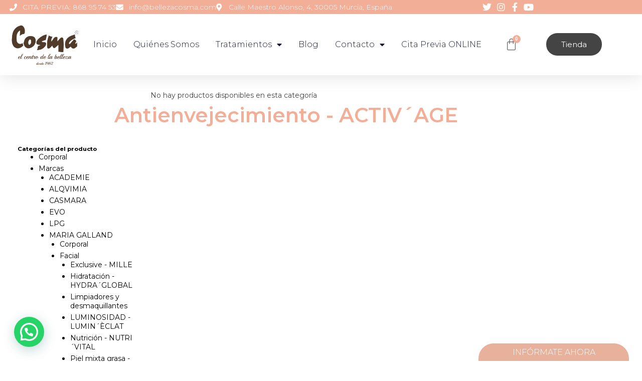

--- FILE ---
content_type: text/html; charset=UTF-8
request_url: https://bellezacosma.com/categoria-producto/marcas/maria-galland/facial-maria-galland/anti-age/
body_size: 20233
content:
<!DOCTYPE html>
<html lang="es">
<head>
	<meta charset="UTF-8">
	<meta name="viewport" content="width=device-width, initial-scale=1.0, viewport-fit=cover" />		
		<script type="text/javascript">
			console.log('Scripts loaded:\nFitvids 1.0\nQuery Object 2.2.3\nAnimated Colors 1.6.0\nVide 0.5.1\n');
		</script>

		
		<script type="text/javascript">
			console.log('Styles loaded:\n');
		</script>

		<meta name='robots' content='index, follow, max-image-preview:large, max-snippet:-1, max-video-preview:-1' />

	<!-- This site is optimized with the Yoast SEO plugin v26.7 - https://yoast.com/wordpress/plugins/seo/ -->
	<title>Antienvejecimiento - ACTIV´AGE archivos - Cosma | Centro de belleza</title>
	<link rel="canonical" href="https://bellezacosma.com/categoria-producto/marcas/maria-galland/facial-maria-galland/anti-age/" />
	<meta property="og:locale" content="es_ES" />
	<meta property="og:type" content="article" />
	<meta property="og:title" content="Antienvejecimiento - ACTIV´AGE archivos - Cosma | Centro de belleza" />
	<meta property="og:url" content="https://bellezacosma.com/categoria-producto/marcas/maria-galland/facial-maria-galland/anti-age/" />
	<meta property="og:site_name" content="Cosma | Centro de belleza" />
	<meta name="twitter:card" content="summary_large_image" />
	<script type="application/ld+json" class="yoast-schema-graph">{"@context":"https://schema.org","@graph":[{"@type":"CollectionPage","@id":"https://bellezacosma.com/categoria-producto/marcas/maria-galland/facial-maria-galland/anti-age/","url":"https://bellezacosma.com/categoria-producto/marcas/maria-galland/facial-maria-galland/anti-age/","name":"Antienvejecimiento - ACTIV´AGE archivos - Cosma | Centro de belleza","isPartOf":{"@id":"https://bellezacosma.com/#website"},"breadcrumb":{"@id":"https://bellezacosma.com/categoria-producto/marcas/maria-galland/facial-maria-galland/anti-age/#breadcrumb"},"inLanguage":"es"},{"@type":"BreadcrumbList","@id":"https://bellezacosma.com/categoria-producto/marcas/maria-galland/facial-maria-galland/anti-age/#breadcrumb","itemListElement":[{"@type":"ListItem","position":1,"name":"Portada","item":"https://bellezacosma.com/"},{"@type":"ListItem","position":2,"name":"Marcas","item":"https://bellezacosma.com/categoria-producto/marcas/"},{"@type":"ListItem","position":3,"name":"MARIA GALLAND","item":"https://bellezacosma.com/categoria-producto/marcas/maria-galland/"},{"@type":"ListItem","position":4,"name":"Facial","item":"https://bellezacosma.com/categoria-producto/marcas/maria-galland/facial-maria-galland/"},{"@type":"ListItem","position":5,"name":"Antienvejecimiento - ACTIV´AGE"}]},{"@type":"WebSite","@id":"https://bellezacosma.com/#website","url":"https://bellezacosma.com/","name":"Cosma | Centro de belleza","description":"Solo usamos los mejores productos para ofrecer los mejores servicios en tu cuerpo","publisher":{"@id":"https://bellezacosma.com/#organization"},"potentialAction":[{"@type":"SearchAction","target":{"@type":"EntryPoint","urlTemplate":"https://bellezacosma.com/?s={search_term_string}"},"query-input":{"@type":"PropertyValueSpecification","valueRequired":true,"valueName":"search_term_string"}}],"inLanguage":"es"},{"@type":"Organization","@id":"https://bellezacosma.com/#organization","name":"belleza cosma","url":"https://bellezacosma.com/","logo":{"@type":"ImageObject","inLanguage":"es","@id":"https://bellezacosma.com/#/schema/logo/image/","url":"https://bellezacosma.com/wp-content/uploads/2020/05/cosma-logo.png","contentUrl":"https://bellezacosma.com/wp-content/uploads/2020/05/cosma-logo.png","width":1002,"height":637,"caption":"belleza cosma"},"image":{"@id":"https://bellezacosma.com/#/schema/logo/image/"}}]}</script>
	<!-- / Yoast SEO plugin. -->


<link rel='dns-prefetch' href='//use.fontawesome.com' />
		<!-- This site uses the Google Analytics by ExactMetrics plugin v8.11.1 - Using Analytics tracking - https://www.exactmetrics.com/ -->
		<!-- Nota: ExactMetrics no está actualmente configurado en este sitio. El dueño del sitio necesita identificarse usando su cuenta de Google Analytics en el panel de ajustes de ExactMetrics. -->
					<!-- No tracking code set -->
				<!-- / Google Analytics by ExactMetrics -->
		<style id='wp-img-auto-sizes-contain-inline-css' type='text/css'>
img:is([sizes=auto i],[sizes^="auto," i]){contain-intrinsic-size:3000px 1500px}
/*# sourceURL=wp-img-auto-sizes-contain-inline-css */
</style>
<link rel='stylesheet' id='wdp_cart-summary-css' href='https://bellezacosma.com/wp-content/plugins/advanced-dynamic-pricing-for-woocommerce/BaseVersion/assets/css/cart-summary.css?ver=4.10.5' type='text/css' media='all' />
<style id='wp-emoji-styles-inline-css' type='text/css'>

	img.wp-smiley, img.emoji {
		display: inline !important;
		border: none !important;
		box-shadow: none !important;
		height: 1em !important;
		width: 1em !important;
		margin: 0 0.07em !important;
		vertical-align: -0.1em !important;
		background: none !important;
		padding: 0 !important;
	}
/*# sourceURL=wp-emoji-styles-inline-css */
</style>
<style id='joinchat-button-style-inline-css' type='text/css'>
.wp-block-joinchat-button{border:none!important;text-align:center}.wp-block-joinchat-button figure{display:table;margin:0 auto;padding:0}.wp-block-joinchat-button figcaption{font:normal normal 400 .6em/2em var(--wp--preset--font-family--system-font,sans-serif);margin:0;padding:0}.wp-block-joinchat-button .joinchat-button__qr{background-color:#fff;border:6px solid #25d366;border-radius:30px;box-sizing:content-box;display:block;height:200px;margin:auto;overflow:hidden;padding:10px;width:200px}.wp-block-joinchat-button .joinchat-button__qr canvas,.wp-block-joinchat-button .joinchat-button__qr img{display:block;margin:auto}.wp-block-joinchat-button .joinchat-button__link{align-items:center;background-color:#25d366;border:6px solid #25d366;border-radius:30px;display:inline-flex;flex-flow:row nowrap;justify-content:center;line-height:1.25em;margin:0 auto;text-decoration:none}.wp-block-joinchat-button .joinchat-button__link:before{background:transparent var(--joinchat-ico) no-repeat center;background-size:100%;content:"";display:block;height:1.5em;margin:-.75em .75em -.75em 0;width:1.5em}.wp-block-joinchat-button figure+.joinchat-button__link{margin-top:10px}@media (orientation:landscape)and (min-height:481px),(orientation:portrait)and (min-width:481px){.wp-block-joinchat-button.joinchat-button--qr-only figure+.joinchat-button__link{display:none}}@media (max-width:480px),(orientation:landscape)and (max-height:480px){.wp-block-joinchat-button figure{display:none}}

/*# sourceURL=https://bellezacosma.com/wp-content/plugins/creame-whatsapp-me/gutenberg/build/style-index.css */
</style>
<style id='font-awesome-svg-styles-default-inline-css' type='text/css'>
.svg-inline--fa {
  display: inline-block;
  height: 1em;
  overflow: visible;
  vertical-align: -.125em;
}
/*# sourceURL=font-awesome-svg-styles-default-inline-css */
</style>
<link rel='stylesheet' id='font-awesome-svg-styles-css' href='https://bellezacosma.com/wp-content/uploads/font-awesome/v5.13.0/css/svg-with-js.css' type='text/css' media='all' />
<style id='font-awesome-svg-styles-inline-css' type='text/css'>
   .wp-block-font-awesome-icon svg::before,
   .wp-rich-text-font-awesome-icon svg::before {content: unset;}
/*# sourceURL=font-awesome-svg-styles-inline-css */
</style>
<link rel='stylesheet' id='product_category_dropdowns-css' href='https://bellezacosma.com/wp-content/plugins/product-category-dropdowns/view/frontend/web/main.css' type='text/css' media='all' />
<link rel='stylesheet' id='tiered-pricing-table-front-css-css' href='https://bellezacosma.com/wp-content/plugins/tier-pricing-table/assets/frontend/main.css?ver=5.5.1' type='text/css' media='all' />
<link rel='stylesheet' id='woocommerce-layout-css' href='https://bellezacosma.com/wp-content/plugins/woocommerce/assets/css/woocommerce-layout.css?ver=10.4.3' type='text/css' media='all' />
<link rel='stylesheet' id='woocommerce-smallscreen-css' href='https://bellezacosma.com/wp-content/plugins/woocommerce/assets/css/woocommerce-smallscreen.css?ver=10.4.3' type='text/css' media='only screen and (max-width: 768px)' />
<link rel='stylesheet' id='woocommerce-general-css' href='https://bellezacosma.com/wp-content/plugins/woocommerce/assets/css/woocommerce.css?ver=10.4.3' type='text/css' media='all' />
<style id='woocommerce-inline-inline-css' type='text/css'>
.woocommerce form .form-row .required { visibility: visible; }
/*# sourceURL=woocommerce-inline-inline-css */
</style>
<link rel='stylesheet' id='aws-style-css' href='https://bellezacosma.com/wp-content/plugins/advanced-woo-search/assets/css/common.min.css?ver=3.51' type='text/css' media='all' />
<link rel='stylesheet' id='wcct_public_css-css' href='https://bellezacosma.com/wp-content/plugins/finale-woocommerce-sales-countdown-timer-discount/assets/css/wcct_combined.min.css?ver=2.20.0' type='text/css' media='all' />
<link rel='stylesheet' id='cmplz-general-css' href='https://bellezacosma.com/wp-content/plugins/complianz-gdpr/assets/css/cookieblocker.min.css?ver=1767823985' type='text/css' media='all' />
<link rel='stylesheet' id='styles.bilnea-css' href='https://bellezacosma.com/wp-content/themes/bilnea-child/style.css?ver=3.0' type='text/css' media='all' />
<link rel='stylesheet' id='styles.main-css' href='https://bellezacosma.com/wp-content/themes/bilnea/styles/styles.main.php?ver=3.0' type='text/css' media='all' />
<link rel='stylesheet' id='styles.child.main-css' href='https://bellezacosma.com/wp-content/themes/bilnea-child/css/main.css?ver=3.0' type='text/css' media='all' />
<link rel='stylesheet' id='font-awesome-official-css' href='https://use.fontawesome.com/releases/v5.13.0/css/all.css' type='text/css' media='all' integrity="sha384-Bfad6CLCknfcloXFOyFnlgtENryhrpZCe29RTifKEixXQZ38WheV+i/6YWSzkz3V" crossorigin="anonymous" />
<link rel='stylesheet' id='elementor-frontend-css' href='https://bellezacosma.com/wp-content/plugins/elementor/assets/css/frontend.min.css?ver=3.34.1' type='text/css' media='all' />
<link rel='stylesheet' id='widget-spacer-css' href='https://bellezacosma.com/wp-content/plugins/elementor/assets/css/widget-spacer.min.css?ver=3.34.1' type='text/css' media='all' />
<link rel='stylesheet' id='widget-heading-css' href='https://bellezacosma.com/wp-content/plugins/elementor/assets/css/widget-heading.min.css?ver=3.34.1' type='text/css' media='all' />
<link rel='stylesheet' id='e-animation-slideInUp-css' href='https://bellezacosma.com/wp-content/plugins/elementor/assets/lib/animations/styles/slideInUp.min.css?ver=3.34.1' type='text/css' media='all' />
<link rel='stylesheet' id='e-animation-fadeIn-css' href='https://bellezacosma.com/wp-content/plugins/elementor/assets/lib/animations/styles/fadeIn.min.css?ver=3.34.1' type='text/css' media='all' />
<link rel='stylesheet' id='e-popup-css' href='https://bellezacosma.com/wp-content/plugins/elementor-pro/assets/css/conditionals/popup.min.css?ver=3.34.0' type='text/css' media='all' />
<link rel='stylesheet' id='widget-icon-list-css' href='https://bellezacosma.com/wp-content/plugins/elementor/assets/css/widget-icon-list.min.css?ver=3.34.1' type='text/css' media='all' />
<link rel='stylesheet' id='widget-image-css' href='https://bellezacosma.com/wp-content/plugins/elementor/assets/css/widget-image.min.css?ver=3.34.1' type='text/css' media='all' />
<link rel='stylesheet' id='widget-nav-menu-css' href='https://bellezacosma.com/wp-content/plugins/elementor-pro/assets/css/widget-nav-menu.min.css?ver=3.34.0' type='text/css' media='all' />
<link rel='stylesheet' id='widget-woocommerce-menu-cart-css' href='https://bellezacosma.com/wp-content/plugins/elementor-pro/assets/css/widget-woocommerce-menu-cart.min.css?ver=3.34.0' type='text/css' media='all' />
<link rel='stylesheet' id='e-sticky-css' href='https://bellezacosma.com/wp-content/plugins/elementor-pro/assets/css/modules/sticky.min.css?ver=3.34.0' type='text/css' media='all' />
<link rel='stylesheet' id='swiper-css' href='https://bellezacosma.com/wp-content/plugins/elementor/assets/lib/swiper/v8/css/swiper.min.css?ver=8.4.5' type='text/css' media='all' />
<link rel='stylesheet' id='e-swiper-css' href='https://bellezacosma.com/wp-content/plugins/elementor/assets/css/conditionals/e-swiper.min.css?ver=3.34.1' type='text/css' media='all' />
<link rel='stylesheet' id='widget-image-carousel-css' href='https://bellezacosma.com/wp-content/plugins/elementor/assets/css/widget-image-carousel.min.css?ver=3.34.1' type='text/css' media='all' />
<link rel='stylesheet' id='widget-form-css' href='https://bellezacosma.com/wp-content/plugins/elementor-pro/assets/css/widget-form.min.css?ver=3.34.0' type='text/css' media='all' />
<link rel='stylesheet' id='widget-woocommerce-products-css' href='https://bellezacosma.com/wp-content/plugins/elementor-pro/assets/css/widget-woocommerce-products.min.css?ver=3.34.0' type='text/css' media='all' />
<link rel='stylesheet' id='widget-woocommerce-products-archive-css' href='https://bellezacosma.com/wp-content/plugins/elementor-pro/assets/css/widget-woocommerce-products-archive.min.css?ver=3.34.0' type='text/css' media='all' />
<link rel='stylesheet' id='elementor-icons-css' href='https://bellezacosma.com/wp-content/plugins/elementor/assets/lib/eicons/css/elementor-icons.min.css?ver=5.45.0' type='text/css' media='all' />
<link rel='stylesheet' id='elementor-post-12-css' href='https://bellezacosma.com/wp-content/uploads/elementor/css/post-12.css?ver=1768233693' type='text/css' media='all' />
<link rel='stylesheet' id='elementor-post-1215-css' href='https://bellezacosma.com/wp-content/uploads/elementor/css/post-1215.css?ver=1768233693' type='text/css' media='all' />
<link rel='stylesheet' id='elementor-post-40-css' href='https://bellezacosma.com/wp-content/uploads/elementor/css/post-40.css?ver=1768233693' type='text/css' media='all' />
<link rel='stylesheet' id='elementor-post-79-css' href='https://bellezacosma.com/wp-content/uploads/elementor/css/post-79.css?ver=1768233693' type='text/css' media='all' />
<link rel='stylesheet' id='elementor-post-1146-css' href='https://bellezacosma.com/wp-content/uploads/elementor/css/post-1146.css?ver=1768234434' type='text/css' media='all' />
<link rel='stylesheet' id='font-awesome-official-v4shim-css' href='https://use.fontawesome.com/releases/v5.13.0/css/v4-shims.css' type='text/css' media='all' integrity="sha384-/7iOrVBege33/9vHFYEtviVcxjUsNCqyeMnlW/Ms+PH8uRdFkKFmqf9CbVAN0Qef" crossorigin="anonymous" />
<style id='font-awesome-official-v4shim-inline-css' type='text/css'>
@font-face {
font-family: "FontAwesome";
font-display: block;
src: url("https://use.fontawesome.com/releases/v5.13.0/webfonts/fa-brands-400.eot"),
		url("https://use.fontawesome.com/releases/v5.13.0/webfonts/fa-brands-400.eot?#iefix") format("embedded-opentype"),
		url("https://use.fontawesome.com/releases/v5.13.0/webfonts/fa-brands-400.woff2") format("woff2"),
		url("https://use.fontawesome.com/releases/v5.13.0/webfonts/fa-brands-400.woff") format("woff"),
		url("https://use.fontawesome.com/releases/v5.13.0/webfonts/fa-brands-400.ttf") format("truetype"),
		url("https://use.fontawesome.com/releases/v5.13.0/webfonts/fa-brands-400.svg#fontawesome") format("svg");
}

@font-face {
font-family: "FontAwesome";
font-display: block;
src: url("https://use.fontawesome.com/releases/v5.13.0/webfonts/fa-solid-900.eot"),
		url("https://use.fontawesome.com/releases/v5.13.0/webfonts/fa-solid-900.eot?#iefix") format("embedded-opentype"),
		url("https://use.fontawesome.com/releases/v5.13.0/webfonts/fa-solid-900.woff2") format("woff2"),
		url("https://use.fontawesome.com/releases/v5.13.0/webfonts/fa-solid-900.woff") format("woff"),
		url("https://use.fontawesome.com/releases/v5.13.0/webfonts/fa-solid-900.ttf") format("truetype"),
		url("https://use.fontawesome.com/releases/v5.13.0/webfonts/fa-solid-900.svg#fontawesome") format("svg");
}

@font-face {
font-family: "FontAwesome";
font-display: block;
src: url("https://use.fontawesome.com/releases/v5.13.0/webfonts/fa-regular-400.eot"),
		url("https://use.fontawesome.com/releases/v5.13.0/webfonts/fa-regular-400.eot?#iefix") format("embedded-opentype"),
		url("https://use.fontawesome.com/releases/v5.13.0/webfonts/fa-regular-400.woff2") format("woff2"),
		url("https://use.fontawesome.com/releases/v5.13.0/webfonts/fa-regular-400.woff") format("woff"),
		url("https://use.fontawesome.com/releases/v5.13.0/webfonts/fa-regular-400.ttf") format("truetype"),
		url("https://use.fontawesome.com/releases/v5.13.0/webfonts/fa-regular-400.svg#fontawesome") format("svg");
unicode-range: U+F004-F005,U+F007,U+F017,U+F022,U+F024,U+F02E,U+F03E,U+F044,U+F057-F059,U+F06E,U+F070,U+F075,U+F07B-F07C,U+F080,U+F086,U+F089,U+F094,U+F09D,U+F0A0,U+F0A4-F0A7,U+F0C5,U+F0C7-F0C8,U+F0E0,U+F0EB,U+F0F3,U+F0F8,U+F0FE,U+F111,U+F118-F11A,U+F11C,U+F133,U+F144,U+F146,U+F14A,U+F14D-F14E,U+F150-F152,U+F15B-F15C,U+F164-F165,U+F185-F186,U+F191-F192,U+F1AD,U+F1C1-F1C9,U+F1CD,U+F1D8,U+F1E3,U+F1EA,U+F1F6,U+F1F9,U+F20A,U+F247-F249,U+F24D,U+F254-F25B,U+F25D,U+F267,U+F271-F274,U+F279,U+F28B,U+F28D,U+F2B5-F2B6,U+F2B9,U+F2BB,U+F2BD,U+F2C1-F2C2,U+F2D0,U+F2D2,U+F2DC,U+F2ED,U+F328,U+F358-F35B,U+F3A5,U+F3D1,U+F410,U+F4AD;
}
/*# sourceURL=font-awesome-official-v4shim-inline-css */
</style>
<link rel='stylesheet' id='elementor-gf-roboto-css' href='https://fonts.googleapis.com/css?family=Roboto:100,100italic,200,200italic,300,300italic,400,400italic,500,500italic,600,600italic,700,700italic,800,800italic,900,900italic&#038;display=auto' type='text/css' media='all' />
<link rel='stylesheet' id='elementor-gf-robotoslab-css' href='https://fonts.googleapis.com/css?family=Roboto+Slab:100,100italic,200,200italic,300,300italic,400,400italic,500,500italic,600,600italic,700,700italic,800,800italic,900,900italic&#038;display=auto' type='text/css' media='all' />
<link rel='stylesheet' id='elementor-gf-playfairdisplay-css' href='https://fonts.googleapis.com/css?family=Playfair+Display:100,100italic,200,200italic,300,300italic,400,400italic,500,500italic,600,600italic,700,700italic,800,800italic,900,900italic&#038;display=auto' type='text/css' media='all' />
<link rel='stylesheet' id='elementor-gf-montserrat-css' href='https://fonts.googleapis.com/css?family=Montserrat:100,100italic,200,200italic,300,300italic,400,400italic,500,500italic,600,600italic,700,700italic,800,800italic,900,900italic&#038;display=auto' type='text/css' media='all' />
<link rel='stylesheet' id='elementor-gf-opensans-css' href='https://fonts.googleapis.com/css?family=Open+Sans:100,100italic,200,200italic,300,300italic,400,400italic,500,500italic,600,600italic,700,700italic,800,800italic,900,900italic&#038;display=auto' type='text/css' media='all' />
<link rel='stylesheet' id='elementor-icons-shared-0-css' href='https://bellezacosma.com/wp-content/plugins/elementor/assets/lib/font-awesome/css/fontawesome.min.css?ver=5.15.3' type='text/css' media='all' />
<link rel='stylesheet' id='elementor-icons-fa-solid-css' href='https://bellezacosma.com/wp-content/plugins/elementor/assets/lib/font-awesome/css/solid.min.css?ver=5.15.3' type='text/css' media='all' />
<link rel='stylesheet' id='elementor-icons-fa-brands-css' href='https://bellezacosma.com/wp-content/plugins/elementor/assets/lib/font-awesome/css/brands.min.css?ver=5.15.3' type='text/css' media='all' />
<link rel='stylesheet' id='wdp_pricing-table-css' href='https://bellezacosma.com/wp-content/plugins/advanced-dynamic-pricing-for-woocommerce/BaseVersion/assets/css/pricing-table.css?ver=4.10.5' type='text/css' media='all' />
<link rel='stylesheet' id='wdp_deals-table-css' href='https://bellezacosma.com/wp-content/plugins/advanced-dynamic-pricing-for-woocommerce/BaseVersion/assets/css/deals-table.css?ver=4.10.5' type='text/css' media='all' />
<script type="text/javascript" src="https://bellezacosma.com/wp-includes/js/jquery/jquery.min.js?ver=3.7.1" id="jquery-core-js"></script>
<script type="text/javascript" src="https://bellezacosma.com/wp-includes/js/jquery/jquery-migrate.min.js?ver=3.4.1" id="jquery-migrate-js"></script>
<script type="text/javascript" src="https://bellezacosma.com/wp-includes/js/jquery/ui/core.min.js?ver=1.13.3" id="jquery-ui-core-js"></script>
<script type="text/javascript" src="https://bellezacosma.com/wp-content/plugins/product-category-dropdowns/view/frontend/web/main.js" id="product_category_dropdowns-js"></script>
<script type="text/javascript" id="tiered-pricing-table-front-js-js-extra">
/* <![CDATA[ */
var tieredPricingGlobalData = {"loadVariationTieredPricingNonce":"419ac94635","isPremium":"no","currencyOptions":{"currency_symbol":"&euro;","decimal_separator":",","thousand_separator":".","decimals":2,"price_format":"%2$s&nbsp;%1$s","trim_zeros":false},"supportedVariableProductTypes":["variable","variable-subscription"],"supportedSimpleProductTypes":["simple","variation","subscription","subscription-variation"]};
//# sourceURL=tiered-pricing-table-front-js-js-extra
/* ]]> */
</script>
<script type="text/javascript" src="https://bellezacosma.com/wp-content/plugins/tier-pricing-table/assets/frontend/product-tiered-pricing-table.min.js?ver=5.5.1" id="tiered-pricing-table-front-js-js"></script>
<script type="text/javascript" src="https://bellezacosma.com/wp-content/plugins/woocommerce/assets/js/jquery-blockui/jquery.blockUI.min.js?ver=2.7.0-wc.10.4.3" id="wc-jquery-blockui-js" defer="defer" data-wp-strategy="defer"></script>
<script type="text/javascript" id="wc-add-to-cart-js-extra">
/* <![CDATA[ */
var wc_add_to_cart_params = {"ajax_url":"/wp-admin/admin-ajax.php","wc_ajax_url":"/?wc-ajax=%%endpoint%%","i18n_view_cart":"Ver carrito","cart_url":"https://bellezacosma.com/carrito/","is_cart":"","cart_redirect_after_add":"no"};
//# sourceURL=wc-add-to-cart-js-extra
/* ]]> */
</script>
<script type="text/javascript" src="https://bellezacosma.com/wp-content/plugins/woocommerce/assets/js/frontend/add-to-cart.min.js?ver=10.4.3" id="wc-add-to-cart-js" defer="defer" data-wp-strategy="defer"></script>
<script type="text/javascript" src="https://bellezacosma.com/wp-content/plugins/woocommerce/assets/js/js-cookie/js.cookie.min.js?ver=2.1.4-wc.10.4.3" id="wc-js-cookie-js" defer="defer" data-wp-strategy="defer"></script>
<script type="text/javascript" id="woocommerce-js-extra">
/* <![CDATA[ */
var woocommerce_params = {"ajax_url":"/wp-admin/admin-ajax.php","wc_ajax_url":"/?wc-ajax=%%endpoint%%","i18n_password_show":"Mostrar contrase\u00f1a","i18n_password_hide":"Ocultar contrase\u00f1a"};
//# sourceURL=woocommerce-js-extra
/* ]]> */
</script>
<script type="text/javascript" src="https://bellezacosma.com/wp-content/plugins/woocommerce/assets/js/frontend/woocommerce.min.js?ver=10.4.3" id="woocommerce-js" defer="defer" data-wp-strategy="defer"></script>
<script type="text/javascript" src="https://bellezacosma.com/wp-content/themes/bilnea/js/external/functions.media.vide.js?ver=0.5.1" id="functions.media.vide-js"></script>
<link rel="https://api.w.org/" href="https://bellezacosma.com/wp-json/" /><link rel="alternate" title="JSON" type="application/json" href="https://bellezacosma.com/wp-json/wp/v2/product_cat/426" /><link rel="EditURI" type="application/rsd+xml" title="RSD" href="https://bellezacosma.com/xmlrpc.php?rsd" />
<!-- start Simple Custom CSS and JS -->
<style type="text/css">

.menu-item-hide{
	display:none!important;
}</style>
<!-- end Simple Custom CSS and JS -->

<!-- This website runs the Product Feed PRO for WooCommerce by AdTribes.io plugin - version woocommercesea_option_installed_version -->
<meta name="ti-site-data" content="eyJyIjoiMTowITc6MCEzMDowIiwibyI6Imh0dHBzOlwvXC9iZWxsZXphY29zbWEuY29tXC93cC1hZG1pblwvYWRtaW4tYWpheC5waHA/YWN0aW9uPXRpX29ubGluZV91c2Vyc19nb29nbGUmYW1wO3A9JTJGY2F0ZWdvcmlhLXByb2R1Y3RvJTJGbWFyY2FzJTJGbWFyaWEtZ2FsbGFuZCUyRmZhY2lhbC1tYXJpYS1nYWxsYW5kJTJGYW50aS1hZ2UlMkYmYW1wO193cG5vbmNlPTBkNDZkOGQyN2QifQ==" />			<style>.cmplz-hidden {
					display: none !important;
				}</style>	<noscript><style>.woocommerce-product-gallery{ opacity: 1 !important; }</style></noscript>
	<meta name="generator" content="Elementor 3.34.1; features: additional_custom_breakpoints; settings: css_print_method-external, google_font-enabled, font_display-auto">
<style type="text/css">.recentcomments a{display:inline !important;padding:0 !important;margin:0 !important;}</style>        <style type="text/css">
            .wdp_bulk_table_content .wdp_pricing_table_caption { color: #6d6d6d ! important} .wdp_bulk_table_content table thead td { color: #6d6d6d ! important} .wdp_bulk_table_content table thead td { background-color: #efefef ! important} .wdp_bulk_table_content table tbody td { color: #6d6d6d ! important} .wdp_bulk_table_content table tbody td { background-color: #ffffff ! important} .wdp_bulk_table_content .wdp_pricing_table_footer { color: #6d6d6d ! important}        </style>
        			<style>
				.e-con.e-parent:nth-of-type(n+4):not(.e-lazyloaded):not(.e-no-lazyload),
				.e-con.e-parent:nth-of-type(n+4):not(.e-lazyloaded):not(.e-no-lazyload) * {
					background-image: none !important;
				}
				@media screen and (max-height: 1024px) {
					.e-con.e-parent:nth-of-type(n+3):not(.e-lazyloaded):not(.e-no-lazyload),
					.e-con.e-parent:nth-of-type(n+3):not(.e-lazyloaded):not(.e-no-lazyload) * {
						background-image: none !important;
					}
				}
				@media screen and (max-height: 640px) {
					.e-con.e-parent:nth-of-type(n+2):not(.e-lazyloaded):not(.e-no-lazyload),
					.e-con.e-parent:nth-of-type(n+2):not(.e-lazyloaded):not(.e-no-lazyload) * {
						background-image: none !important;
					}
				}
			</style>
			<link rel="icon" href="https://bellezacosma.com/wp-content/uploads/2017/01/cropped-logo-cosma-alta-calidad-scaled-1-32x32.jpg" sizes="32x32" />
<link rel="icon" href="https://bellezacosma.com/wp-content/uploads/2017/01/cropped-logo-cosma-alta-calidad-scaled-1-192x192.jpg" sizes="192x192" />
<link rel="apple-touch-icon" href="https://bellezacosma.com/wp-content/uploads/2017/01/cropped-logo-cosma-alta-calidad-scaled-1-180x180.jpg" />
<meta name="msapplication-TileImage" content="https://bellezacosma.com/wp-content/uploads/2017/01/cropped-logo-cosma-alta-calidad-scaled-1-270x270.jpg" />

<!-- Global site tag (gtag.js) - Google Analytics -->
<script async src="https://www.googletagmanager.com/gtag/js?id=UA-179428356-1"></script>
<script>
  window.dataLayer = window.dataLayer || [];
  function gtag(){dataLayer.push(arguments);}
  gtag('js', new Date());

  gtag('config', 'UA-179428356-1');
</script>
</head>
<body class="archive tax-product_cat term-anti-age term-426 wp-theme-bilnea wp-child-theme-bilnea-child theme-bilnea woocommerce woocommerce-page woocommerce-no-js elementor-page-1146 elementor-default elementor-template-full-width elementor-kit-12">
		<header data-elementor-type="header" data-elementor-id="40" class="elementor elementor-40 elementor-location-header" data-elementor-post-type="elementor_library">
					<section class="elementor-section elementor-top-section elementor-element elementor-element-138494d elementor-section-full_width elementor-section-height-default elementor-section-height-default" data-id="138494d" data-element_type="section" data-settings="{&quot;sticky&quot;:&quot;top&quot;,&quot;sticky_on&quot;:[&quot;desktop&quot;,&quot;tablet&quot;,&quot;mobile&quot;],&quot;sticky_offset&quot;:0,&quot;sticky_effects_offset&quot;:0,&quot;sticky_anchor_link_offset&quot;:0}">
						<div class="elementor-container elementor-column-gap-default">
					<div class="elementor-column elementor-col-100 elementor-top-column elementor-element elementor-element-e908308" data-id="e908308" data-element_type="column">
			<div class="elementor-widget-wrap elementor-element-populated">
						<section class="elementor-section elementor-inner-section elementor-element elementor-element-b9a5d88 elementor-reverse-mobile elementor-section-boxed elementor-section-height-default elementor-section-height-default" data-id="b9a5d88" data-element_type="section" data-settings="{&quot;background_background&quot;:&quot;classic&quot;}">
						<div class="elementor-container elementor-column-gap-default">
					<div class="elementor-column elementor-col-50 elementor-inner-column elementor-element elementor-element-75e56d0 elementor-hidden-phone" data-id="75e56d0" data-element_type="column">
			<div class="elementor-widget-wrap elementor-element-populated">
						<div class="elementor-element elementor-element-381ec16 elementor-icon-list--layout-inline elementor-align-start elementor-mobile-align-center elementor-list-item-link-full_width elementor-widget elementor-widget-icon-list" data-id="381ec16" data-element_type="widget" data-widget_type="icon-list.default">
				<div class="elementor-widget-container">
							<ul class="elementor-icon-list-items elementor-inline-items">
							<li class="elementor-icon-list-item elementor-inline-item">
											<a href="tel:+34868957453">

												<span class="elementor-icon-list-icon">
							<i aria-hidden="true" class="fas fa-phone"></i>						</span>
										<span class="elementor-icon-list-text">CITA PREVIA: 868 95 74 53</span>
											</a>
									</li>
								<li class="elementor-icon-list-item elementor-inline-item">
											<a href="mailto:info@bellezacosma.com">

												<span class="elementor-icon-list-icon">
							<i aria-hidden="true" class="fas fa-envelope"></i>						</span>
										<span class="elementor-icon-list-text">info@bellezacosma.com</span>
											</a>
									</li>
								<li class="elementor-icon-list-item elementor-inline-item">
											<a href="https://www.google.com/maps/dir//Calle+Maestro+Alonso,+4,+30005+Murcia,+Espa%C3%B1a/@37.987908,-1.13157,14z/data=!4m9!4m8!1m0!1m5!1m1!1s0xd63821c15d4becf:0x4afce29e50de2d7f!2m2!1d-1.1315578!2d37.9879153!3e0?hl=es">

												<span class="elementor-icon-list-icon">
							<i aria-hidden="true" class="fas fa-map-marker-alt"></i>						</span>
										<span class="elementor-icon-list-text">Calle Maestro Alonso, 4, 30005 Murcia, España</span>
											</a>
									</li>
						</ul>
						</div>
				</div>
					</div>
		</div>
				<div class="elementor-column elementor-col-50 elementor-inner-column elementor-element elementor-element-bca39d8" data-id="bca39d8" data-element_type="column">
			<div class="elementor-widget-wrap elementor-element-populated">
						<div class="elementor-element elementor-element-9878997 elementor-icon-list--layout-inline elementor-align-end elementor-mobile-align-start elementor-list-item-link-full_width elementor-widget elementor-widget-icon-list" data-id="9878997" data-element_type="widget" data-widget_type="icon-list.default">
				<div class="elementor-widget-container">
							<ul class="elementor-icon-list-items elementor-inline-items">
							<li class="elementor-icon-list-item elementor-inline-item">
											<a href="https://twitter.com/BellezaCosma">

												<span class="elementor-icon-list-icon">
							<i aria-hidden="true" class="fab fa-twitter"></i>						</span>
										<span class="elementor-icon-list-text"></span>
											</a>
									</li>
								<li class="elementor-icon-list-item elementor-inline-item">
											<a href="https://www.instagram.com/bellezacosma/">

												<span class="elementor-icon-list-icon">
							<i aria-hidden="true" class="fab fa-instagram"></i>						</span>
										<span class="elementor-icon-list-text"></span>
											</a>
									</li>
								<li class="elementor-icon-list-item elementor-inline-item">
											<a href="https://www.facebook.com/SalondebellezaCosma">

												<span class="elementor-icon-list-icon">
							<i aria-hidden="true" class="fab fa-facebook-f"></i>						</span>
										<span class="elementor-icon-list-text"></span>
											</a>
									</li>
								<li class="elementor-icon-list-item elementor-inline-item">
											<a href="https://www.youtube.com/channel/UCubd3h12nNlianDZiKbsEUw">

												<span class="elementor-icon-list-icon">
							<i aria-hidden="true" class="fab fa-youtube"></i>						</span>
										<span class="elementor-icon-list-text"></span>
											</a>
									</li>
						</ul>
						</div>
				</div>
					</div>
		</div>
					</div>
		</section>
				<section class="elementor-section elementor-inner-section elementor-element elementor-element-a17cf70 elementor-section-boxed elementor-section-height-default elementor-section-height-default" data-id="a17cf70" data-element_type="section" data-settings="{&quot;background_background&quot;:&quot;classic&quot;}">
						<div class="elementor-container elementor-column-gap-default">
					<div class="elementor-column elementor-col-25 elementor-inner-column elementor-element elementor-element-6bc760a" data-id="6bc760a" data-element_type="column">
			<div class="elementor-widget-wrap elementor-element-populated">
						<div class="elementor-element elementor-element-6ac1d74 elementor-widget elementor-widget-image" data-id="6ac1d74" data-element_type="widget" data-widget_type="image.default">
				<div class="elementor-widget-container">
																<a href="https://bellezacosma.com">
							<img fetchpriority="high" width="1002" height="637" src="https://bellezacosma.com/wp-content/uploads/2020/05/cosma-logo.png" class="attachment-large size-large wp-image-92" alt="" srcset="https://bellezacosma.com/wp-content/uploads/2020/05/cosma-logo.png 1002w, https://bellezacosma.com/wp-content/uploads/2020/05/cosma-logo-600x381.png 600w, https://bellezacosma.com/wp-content/uploads/2020/05/cosma-logo-300x191.png 300w, https://bellezacosma.com/wp-content/uploads/2020/05/cosma-logo-768x488.png 768w" sizes="(max-width: 1002px) 100vw, 1002px" />								</a>
															</div>
				</div>
					</div>
		</div>
				<div class="elementor-column elementor-col-25 elementor-inner-column elementor-element elementor-element-b165e56" data-id="b165e56" data-element_type="column">
			<div class="elementor-widget-wrap elementor-element-populated">
						<div class="elementor-element elementor-element-70b0235 elementor-nav-menu__align-end elementor-nav-menu--stretch elementor-nav-menu--dropdown-tablet elementor-nav-menu__text-align-aside elementor-nav-menu--toggle elementor-nav-menu--burger elementor-widget elementor-widget-nav-menu" data-id="70b0235" data-element_type="widget" data-settings="{&quot;full_width&quot;:&quot;stretch&quot;,&quot;layout&quot;:&quot;horizontal&quot;,&quot;submenu_icon&quot;:{&quot;value&quot;:&quot;&lt;i class=\&quot;fas fa-caret-down\&quot; aria-hidden=\&quot;true\&quot;&gt;&lt;\/i&gt;&quot;,&quot;library&quot;:&quot;fa-solid&quot;},&quot;toggle&quot;:&quot;burger&quot;}" data-widget_type="nav-menu.default">
				<div class="elementor-widget-container">
								<nav aria-label="Menú" class="elementor-nav-menu--main elementor-nav-menu__container elementor-nav-menu--layout-horizontal e--pointer-text e--animation-none">
				<ul id="menu-1-70b0235" class="elementor-nav-menu"><li class="menu-item menu-item-type-post_type menu-item-object-page menu-item-home menu-item-36"><a href="https://bellezacosma.com/" class="elementor-item">Inicio</a></li>
<li class="menu-item menu-item-type-post_type menu-item-object-page menu-item-35"><a href="https://bellezacosma.com/quienes-somos/" class="elementor-item">Quiénes somos</a></li>
<li class="menu-item menu-item-type-post_type menu-item-object-page menu-item-has-children menu-item-34"><a href="https://bellezacosma.com/tratamientos/" class="elementor-item">Tratamientos</a>
<ul class="sub-menu elementor-nav-menu--dropdown">
	<li class="menu-item menu-item-type-post_type menu-item-object-page menu-item-221"><a href="https://bellezacosma.com/tratamientos/drenaje-linfatico-pre-y-post-operatorio/" class="elementor-sub-item">Drenaje linfático pre y post-operatorio</a></li>
	<li class="menu-item menu-item-type-post_type menu-item-object-page menu-item-223"><a href="https://bellezacosma.com/tratamientos/embellecimiento-del-ojo/" class="elementor-sub-item">Embellecimiento del ojo</a></li>
	<li class="menu-item menu-item-type-post_type menu-item-object-page menu-item-2956"><a href="https://bellezacosma.com/tratamientos/eye-perfection-mirada-perfecta-ojos/" class="elementor-sub-item">Eye perfection – Mirada perfecta</a></li>
	<li class="menu-item menu-item-type-post_type menu-item-object-page menu-item-219"><a href="https://bellezacosma.com/tratamientos/laser-diodo/" class="elementor-sub-item">Láser diodo</a></li>
	<li class="menu-item menu-item-type-post_type menu-item-object-page menu-item-217"><a href="https://bellezacosma.com/tratamientos/lpg-endermologie/" class="elementor-sub-item">LPG Endermologie</a></li>
	<li class="menu-item menu-item-type-post_type menu-item-object-page menu-item-220"><a href="https://bellezacosma.com/tratamientos/manicura-y-pedicura/" class="elementor-sub-item">Manicura y pedicura</a></li>
	<li class="menu-item menu-item-type-post_type menu-item-object-page menu-item-1904"><a href="https://bellezacosma.com/microblading/" class="elementor-sub-item">Microblading</a></li>
	<li class="menu-item menu-item-type-post_type menu-item-object-page menu-item-218"><a href="https://bellezacosma.com/tratamientos/micropigmentacion/" class="elementor-sub-item">Micropigmentación</a></li>
	<li class="menu-item menu-item-type-post_type menu-item-object-page menu-item-2482"><a href="https://bellezacosma.com/tratamientos/micropigmentacion-oncologica/" class="elementor-sub-item">Micropigmentación oncológica</a></li>
	<li class="menu-item menu-item-type-post_type menu-item-object-page menu-item-215"><a href="https://bellezacosma.com/tratamientos/terapias-ayurvedicas/" class="elementor-sub-item">Terapias ayurvédicas</a></li>
	<li class="menu-item menu-item-type-post_type menu-item-object-page menu-item-222"><a href="https://bellezacosma.com/tratamientos/tratamientos-corporales/" class="elementor-sub-item">Tratamientos corporales</a></li>
	<li class="menu-item menu-item-type-post_type menu-item-object-page menu-item-224"><a href="https://bellezacosma.com/tratamientos/tratamientos-faciales/" class="elementor-sub-item">Tratamientos faciales</a></li>
	<li class="menu-item menu-item-type-post_type menu-item-object-page menu-item-2473"><a href="https://bellezacosma.com/tratamientos/imperium/" class="elementor-sub-item">Tratamientos Imperium</a></li>
	<li class="menu-item menu-item-type-post_type menu-item-object-page menu-item-216"><a href="https://bellezacosma.com/tratamientos/programa-de-novias/" class="elementor-sub-item">Pack programa de novias</a></li>
</ul>
</li>
<li class="menu-item menu-item-type-post_type menu-item-object-page menu-item-32"><a href="https://bellezacosma.com/blog/" class="elementor-item">Blog</a></li>
<li class="menu-item menu-item-type-post_type menu-item-object-page menu-item-has-children menu-item-31"><a href="https://bellezacosma.com/contacto/" class="elementor-item">Contacto</a>
<ul class="sub-menu elementor-nav-menu--dropdown">
	<li class="menu-item menu-item-type-custom menu-item-object-custom menu-item-1698"><a href="https://bellezacosma.com/contacto" class="elementor-sub-item">Contacto</a></li>
	<li class="menu-item menu-item-type-custom menu-item-object-custom menu-item-1313"><a href="https://bellezacosma.com/contacto#trabajar" class="elementor-sub-item elementor-item-anchor">Trabaja con nosotros</a></li>
</ul>
</li>
<li class="menu-item menu-item-type-custom menu-item-object-custom menu-item-3730"><a href="https://cosma.sadpe.online/" class="elementor-item">Cita previa ONLINE</a></li>
</ul>			</nav>
					<div class="elementor-menu-toggle" role="button" tabindex="0" aria-label="Alternar menú" aria-expanded="false">
			<i aria-hidden="true" role="presentation" class="elementor-menu-toggle__icon--open eicon-menu-bar"></i><i aria-hidden="true" role="presentation" class="elementor-menu-toggle__icon--close eicon-close"></i>		</div>
					<nav class="elementor-nav-menu--dropdown elementor-nav-menu__container" aria-hidden="true">
				<ul id="menu-2-70b0235" class="elementor-nav-menu"><li class="menu-item menu-item-type-post_type menu-item-object-page menu-item-home menu-item-36"><a href="https://bellezacosma.com/" class="elementor-item" tabindex="-1">Inicio</a></li>
<li class="menu-item menu-item-type-post_type menu-item-object-page menu-item-35"><a href="https://bellezacosma.com/quienes-somos/" class="elementor-item" tabindex="-1">Quiénes somos</a></li>
<li class="menu-item menu-item-type-post_type menu-item-object-page menu-item-has-children menu-item-34"><a href="https://bellezacosma.com/tratamientos/" class="elementor-item" tabindex="-1">Tratamientos</a>
<ul class="sub-menu elementor-nav-menu--dropdown">
	<li class="menu-item menu-item-type-post_type menu-item-object-page menu-item-221"><a href="https://bellezacosma.com/tratamientos/drenaje-linfatico-pre-y-post-operatorio/" class="elementor-sub-item" tabindex="-1">Drenaje linfático pre y post-operatorio</a></li>
	<li class="menu-item menu-item-type-post_type menu-item-object-page menu-item-223"><a href="https://bellezacosma.com/tratamientos/embellecimiento-del-ojo/" class="elementor-sub-item" tabindex="-1">Embellecimiento del ojo</a></li>
	<li class="menu-item menu-item-type-post_type menu-item-object-page menu-item-2956"><a href="https://bellezacosma.com/tratamientos/eye-perfection-mirada-perfecta-ojos/" class="elementor-sub-item" tabindex="-1">Eye perfection – Mirada perfecta</a></li>
	<li class="menu-item menu-item-type-post_type menu-item-object-page menu-item-219"><a href="https://bellezacosma.com/tratamientos/laser-diodo/" class="elementor-sub-item" tabindex="-1">Láser diodo</a></li>
	<li class="menu-item menu-item-type-post_type menu-item-object-page menu-item-217"><a href="https://bellezacosma.com/tratamientos/lpg-endermologie/" class="elementor-sub-item" tabindex="-1">LPG Endermologie</a></li>
	<li class="menu-item menu-item-type-post_type menu-item-object-page menu-item-220"><a href="https://bellezacosma.com/tratamientos/manicura-y-pedicura/" class="elementor-sub-item" tabindex="-1">Manicura y pedicura</a></li>
	<li class="menu-item menu-item-type-post_type menu-item-object-page menu-item-1904"><a href="https://bellezacosma.com/microblading/" class="elementor-sub-item" tabindex="-1">Microblading</a></li>
	<li class="menu-item menu-item-type-post_type menu-item-object-page menu-item-218"><a href="https://bellezacosma.com/tratamientos/micropigmentacion/" class="elementor-sub-item" tabindex="-1">Micropigmentación</a></li>
	<li class="menu-item menu-item-type-post_type menu-item-object-page menu-item-2482"><a href="https://bellezacosma.com/tratamientos/micropigmentacion-oncologica/" class="elementor-sub-item" tabindex="-1">Micropigmentación oncológica</a></li>
	<li class="menu-item menu-item-type-post_type menu-item-object-page menu-item-215"><a href="https://bellezacosma.com/tratamientos/terapias-ayurvedicas/" class="elementor-sub-item" tabindex="-1">Terapias ayurvédicas</a></li>
	<li class="menu-item menu-item-type-post_type menu-item-object-page menu-item-222"><a href="https://bellezacosma.com/tratamientos/tratamientos-corporales/" class="elementor-sub-item" tabindex="-1">Tratamientos corporales</a></li>
	<li class="menu-item menu-item-type-post_type menu-item-object-page menu-item-224"><a href="https://bellezacosma.com/tratamientos/tratamientos-faciales/" class="elementor-sub-item" tabindex="-1">Tratamientos faciales</a></li>
	<li class="menu-item menu-item-type-post_type menu-item-object-page menu-item-2473"><a href="https://bellezacosma.com/tratamientos/imperium/" class="elementor-sub-item" tabindex="-1">Tratamientos Imperium</a></li>
	<li class="menu-item menu-item-type-post_type menu-item-object-page menu-item-216"><a href="https://bellezacosma.com/tratamientos/programa-de-novias/" class="elementor-sub-item" tabindex="-1">Pack programa de novias</a></li>
</ul>
</li>
<li class="menu-item menu-item-type-post_type menu-item-object-page menu-item-32"><a href="https://bellezacosma.com/blog/" class="elementor-item" tabindex="-1">Blog</a></li>
<li class="menu-item menu-item-type-post_type menu-item-object-page menu-item-has-children menu-item-31"><a href="https://bellezacosma.com/contacto/" class="elementor-item" tabindex="-1">Contacto</a>
<ul class="sub-menu elementor-nav-menu--dropdown">
	<li class="menu-item menu-item-type-custom menu-item-object-custom menu-item-1698"><a href="https://bellezacosma.com/contacto" class="elementor-sub-item" tabindex="-1">Contacto</a></li>
	<li class="menu-item menu-item-type-custom menu-item-object-custom menu-item-1313"><a href="https://bellezacosma.com/contacto#trabajar" class="elementor-sub-item elementor-item-anchor" tabindex="-1">Trabaja con nosotros</a></li>
</ul>
</li>
<li class="menu-item menu-item-type-custom menu-item-object-custom menu-item-3730"><a href="https://cosma.sadpe.online/" class="elementor-item" tabindex="-1">Cita previa ONLINE</a></li>
</ul>			</nav>
						</div>
				</div>
					</div>
		</div>
				<div class="elementor-column elementor-col-25 elementor-inner-column elementor-element elementor-element-4654f7d" data-id="4654f7d" data-element_type="column">
			<div class="elementor-widget-wrap elementor-element-populated">
						<div class="elementor-element elementor-element-349bbc8 toggle-icon--bag-light elementor-menu-cart--items-indicator-bubble elementor-menu-cart--cart-type-side-cart elementor-menu-cart--show-remove-button-yes elementor-widget elementor-widget-woocommerce-menu-cart" data-id="349bbc8" data-element_type="widget" data-settings="{&quot;cart_type&quot;:&quot;side-cart&quot;,&quot;open_cart&quot;:&quot;click&quot;,&quot;automatically_open_cart&quot;:&quot;no&quot;}" data-widget_type="woocommerce-menu-cart.default">
				<div class="elementor-widget-container">
							<div class="elementor-menu-cart__wrapper">
							<div class="elementor-menu-cart__toggle_wrapper">
					<div class="elementor-menu-cart__container elementor-lightbox" aria-hidden="true">
						<div class="elementor-menu-cart__main" aria-hidden="true">
									<div class="elementor-menu-cart__close-button">
					</div>
									<div class="widget_shopping_cart_content">
															</div>
						</div>
					</div>
							<div class="elementor-menu-cart__toggle elementor-button-wrapper">
			<a id="elementor-menu-cart__toggle_button" href="#" class="elementor-menu-cart__toggle_button elementor-button elementor-size-sm" aria-expanded="false">
				<span class="elementor-button-text"><span class="woocommerce-Price-amount amount"><bdi>0,00&nbsp;<span class="woocommerce-Price-currencySymbol">&euro;</span></bdi></span></span>
				<span class="elementor-button-icon">
					<span class="elementor-button-icon-qty" data-counter="0">0</span>
					<i class="eicon-bag-light"></i>					<span class="elementor-screen-only">Carrito</span>
				</span>
			</a>
		</div>
						</div>
					</div> <!-- close elementor-menu-cart__wrapper -->
						</div>
				</div>
					</div>
		</div>
				<div class="elementor-column elementor-col-25 elementor-inner-column elementor-element elementor-element-dc80fc3" data-id="dc80fc3" data-element_type="column">
			<div class="elementor-widget-wrap elementor-element-populated">
						<div class="elementor-element elementor-element-8bd8a04 elementor-align-right elementor-widget elementor-widget-button" data-id="8bd8a04" data-element_type="widget" data-widget_type="button.default">
				<div class="elementor-widget-container">
									<div class="elementor-button-wrapper">
					<a class="elementor-button elementor-button-link elementor-size-md" href="https://bellezacosma.com//tienda/">
						<span class="elementor-button-content-wrapper">
						<span class="elementor-button-icon">
							</span>
									<span class="elementor-button-text">Tienda</span>
					</span>
					</a>
				</div>
								</div>
				</div>
					</div>
		</div>
					</div>
		</section>
					</div>
		</div>
					</div>
		</section>
				</header>
				<div data-elementor-type="product-archive" data-elementor-id="1146" class="elementor elementor-1146 elementor-location-archive product" data-elementor-post-type="elementor_library">
					<section class="elementor-section elementor-top-section elementor-element elementor-element-6af139eb elementor-section-boxed elementor-section-height-default elementor-section-height-default" data-id="6af139eb" data-element_type="section">
						<div class="elementor-container elementor-column-gap-default">
					<div class="elementor-column elementor-col-100 elementor-top-column elementor-element elementor-element-778f058b" data-id="778f058b" data-element_type="column">
			<div class="elementor-widget-wrap elementor-element-populated">
						<div class="elementor-element elementor-element-48cbb8ba elementor-widget elementor-widget-heading" data-id="48cbb8ba" data-element_type="widget" data-widget_type="heading.default">
				<div class="elementor-widget-container">
					<h1 class="elementor-heading-title elementor-size-default">Antienvejecimiento - ACTIV´AGE</h1>				</div>
				</div>
				<section class="elementor-section elementor-inner-section elementor-element elementor-element-29eb21d elementor-section-boxed elementor-section-height-default elementor-section-height-default" data-id="29eb21d" data-element_type="section">
						<div class="elementor-container elementor-column-gap-default">
					<div class="elementor-column elementor-col-50 elementor-inner-column elementor-element elementor-element-d9b8703 elementor-hidden-tablet elementor-hidden-phone" data-id="d9b8703" data-element_type="column">
			<div class="elementor-widget-wrap elementor-element-populated">
						<div class="elementor-element elementor-element-46fe269 elementor-widget elementor-widget-wp-widget-woocommerce_product_categories" data-id="46fe269" data-element_type="widget" data-widget_type="wp-widget-woocommerce_product_categories.default">
				<div class="elementor-widget-container">
					<div class="woocommerce widget_product_categories"><h5>Categorías del producto</h5><ul class="product-categories"><li class="cat-item cat-item-372"><a href="https://bellezacosma.com/categoria-producto/corporal/">Corporal</a></li>
<li class="cat-item cat-item-574 cat-parent current-cat-parent"><a href="https://bellezacosma.com/categoria-producto/marcas/">Marcas</a><ul class='children'>
<li class="cat-item cat-item-470"><a href="https://bellezacosma.com/categoria-producto/marcas/academie/">ACADEMIE</a></li>
<li class="cat-item cat-item-490"><a href="https://bellezacosma.com/categoria-producto/marcas/alquimia/">ALQVIMIA</a></li>
<li class="cat-item cat-item-597"><a href="https://bellezacosma.com/categoria-producto/marcas/casmara/">CASMARA</a></li>
<li class="cat-item cat-item-594"><a href="https://bellezacosma.com/categoria-producto/marcas/evo/">EVO</a></li>
<li class="cat-item cat-item-580"><a href="https://bellezacosma.com/categoria-producto/marcas/lpg/">LPG</a></li>
<li class="cat-item cat-item-421 cat-parent current-cat-parent"><a href="https://bellezacosma.com/categoria-producto/marcas/maria-galland/">MARIA GALLAND</a>	<ul class='children'>
<li class="cat-item cat-item-433"><a href="https://bellezacosma.com/categoria-producto/marcas/maria-galland/corporal-maria-galland/">Corporal</a></li>
<li class="cat-item cat-item-423 cat-parent current-cat-parent"><a href="https://bellezacosma.com/categoria-producto/marcas/maria-galland/facial-maria-galland/">Facial</a>		<ul class='children'>
<li class="cat-item cat-item-646"><a href="https://bellezacosma.com/categoria-producto/marcas/maria-galland/facial-maria-galland/exclusiva-mille/">Exclusive - MILLE</a></li>
<li class="cat-item cat-item-430"><a href="https://bellezacosma.com/categoria-producto/marcas/maria-galland/facial-maria-galland/hidratacion/">Hidratación - HYDRA´GLOBAL</a></li>
<li class="cat-item cat-item-432"><a href="https://bellezacosma.com/categoria-producto/marcas/maria-galland/facial-maria-galland/limpiadores-y-desmaquillantes/">Limpiadores y desmaquillantes</a></li>
<li class="cat-item cat-item-644"><a href="https://bellezacosma.com/categoria-producto/marcas/maria-galland/facial-maria-galland/luminosidad-lumin-eclat/">LUMINOSIDAD - LUMIN´ÈCLAT</a></li>
<li class="cat-item cat-item-429"><a href="https://bellezacosma.com/categoria-producto/marcas/maria-galland/facial-maria-galland/nutricion/">Nutrición - NUTRI´VITAL</a></li>
<li class="cat-item cat-item-427"><a href="https://bellezacosma.com/categoria-producto/marcas/maria-galland/facial-maria-galland/piel-mixta-grasa/">Piel mixta grasa - CLARTÉ</a></li>
<li class="cat-item cat-item-428"><a href="https://bellezacosma.com/categoria-producto/marcas/maria-galland/facial-maria-galland/piel-sensible/">Piel sensible - SENSI´REPAIR</a></li>
<li class="cat-item cat-item-425"><a href="https://bellezacosma.com/categoria-producto/marcas/maria-galland/facial-maria-galland/zonas-especificas/">Zonas específicas</a></li>
		</ul>
</li>
	</ul>
</li>
<li class="cat-item cat-item-446"><a href="https://bellezacosma.com/categoria-producto/marcas/sothys/">SOTHYS</a></li>
</ul>
</li>
<li class="cat-item cat-item-546"><a href="https://bellezacosma.com/categoria-producto/necesidades/">Necesidades</a></li>
<li class="cat-item cat-item-608"><a href="https://bellezacosma.com/categoria-producto/novedades/">NOVEDADES</a></li>
<li class="cat-item cat-item-545"><a href="https://bellezacosma.com/categoria-producto/productos/">Productos</a></li>
<li class="cat-item cat-item-573"><a href="https://bellezacosma.com/categoria-producto/corporal-mujer/">Tratamientos especiales</a></li>
</ul></div>				</div>
				</div>
				<div class="elementor-element elementor-element-92b39e0 elementor-widget elementor-widget-image-carousel" data-id="92b39e0" data-element_type="widget" data-settings="{&quot;slides_to_show&quot;:&quot;1&quot;,&quot;navigation&quot;:&quot;none&quot;,&quot;autoplay&quot;:&quot;yes&quot;,&quot;pause_on_hover&quot;:&quot;yes&quot;,&quot;pause_on_interaction&quot;:&quot;yes&quot;,&quot;autoplay_speed&quot;:5000,&quot;infinite&quot;:&quot;yes&quot;,&quot;effect&quot;:&quot;slide&quot;,&quot;speed&quot;:500}" data-widget_type="image-carousel.default">
				<div class="elementor-widget-container">
							<div class="elementor-image-carousel-wrapper swiper" role="region" aria-roledescription="carousel" aria-label="Carrusel de imágenes" dir="ltr">
			<div class="elementor-image-carousel swiper-wrapper" aria-live="off">
								<div class="swiper-slide" role="group" aria-roledescription="slide" aria-label="1 de 8"><figure class="swiper-slide-inner"><img class="swiper-slide-image" src="https://bellezacosma.com/wp-content/uploads/2020/05/belleza-cosma-slider-4-300x300.jpg" alt="belleza-cosma-slider-4" /></figure></div><div class="swiper-slide" role="group" aria-roledescription="slide" aria-label="2 de 8"><figure class="swiper-slide-inner"><img class="swiper-slide-image" src="https://bellezacosma.com/wp-content/uploads/2020/05/belleza-cosma-slider-3-300x300.jpg" alt="belleza-cosma-slider-3" /></figure></div><div class="swiper-slide" role="group" aria-roledescription="slide" aria-label="3 de 8"><figure class="swiper-slide-inner"><img class="swiper-slide-image" src="https://bellezacosma.com/wp-content/uploads/2020/05/belleza-cosma-slider-2-300x300.jpg" alt="belleza-cosma-slider-2" /></figure></div><div class="swiper-slide" role="group" aria-roledescription="slide" aria-label="4 de 8"><figure class="swiper-slide-inner"><img class="swiper-slide-image" src="https://bellezacosma.com/wp-content/uploads/2020/05/ayurveda-belleza-cosma-3-300x300.jpg" alt="Ayurveda-belleza-cosma-3" /></figure></div><div class="swiper-slide" role="group" aria-roledescription="slide" aria-label="5 de 8"><figure class="swiper-slide-inner"><img class="swiper-slide-image" src="https://bellezacosma.com/wp-content/uploads/2020/05/ayurveda-belleza-cosma-2-300x300.jpg" alt="Ayurveda-belleza-cosma-2" /></figure></div><div class="swiper-slide" role="group" aria-roledescription="slide" aria-label="6 de 8"><figure class="swiper-slide-inner"><img class="swiper-slide-image" src="https://bellezacosma.com/wp-content/uploads/2020/05/ayurveda-belleza-cosma-300x300.jpg" alt="Ayurveda-belleza-cosma" /></figure></div><div class="swiper-slide" role="group" aria-roledescription="slide" aria-label="7 de 8"><figure class="swiper-slide-inner"><img class="swiper-slide-image" src="https://bellezacosma.com/wp-content/uploads/2020/05/ayurveda-belleza-cosma-300x300.jpeg" alt="Ayurveda-belleza-cosma" /></figure></div><div class="swiper-slide" role="group" aria-roledescription="slide" aria-label="8 de 8"><figure class="swiper-slide-inner"><img class="swiper-slide-image" src="https://bellezacosma.com/wp-content/uploads/2020/05/tratamiento-corporal-300x300.jpg" alt="couple in spa with hot stones" /></figure></div>			</div>
							
									</div>
						</div>
				</div>
				<div class="elementor-element elementor-element-4ccd605 elementor-widget elementor-widget-heading" data-id="4ccd605" data-element_type="widget" data-widget_type="heading.default">
				<div class="elementor-widget-container">
					<p class="elementor-heading-title elementor-size-default">¿Cómo podemos ayudarte?</p>				</div>
				</div>
				<div class="elementor-element elementor-element-54839b7 elementor-align-center elementor-widget elementor-widget-button" data-id="54839b7" data-element_type="widget" data-widget_type="button.default">
				<div class="elementor-widget-container">
									<div class="elementor-button-wrapper">
					<a class="elementor-button elementor-button-link elementor-size-sm" href="https://bellezacosma.com//tratamientos/">
						<span class="elementor-button-content-wrapper">
									<span class="elementor-button-text">Consulta nuestros Tratamientos</span>
					</span>
					</a>
				</div>
								</div>
				</div>
				<div class="elementor-element elementor-element-e283744 elementor-widget elementor-widget-heading" data-id="e283744" data-element_type="widget" data-widget_type="heading.default">
				<div class="elementor-widget-container">
					<span class="elementor-heading-title elementor-size-default">¿Tienes alguna duda?</span>				</div>
				</div>
				<div class="elementor-element elementor-element-064863b elementor-button-align-end formu elementor-widget elementor-widget-form" data-id="064863b" data-element_type="widget" data-settings="{&quot;step_next_label&quot;:&quot;Next&quot;,&quot;step_previous_label&quot;:&quot;Previous&quot;,&quot;button_width&quot;:&quot;100&quot;,&quot;step_type&quot;:&quot;number_text&quot;,&quot;step_icon_shape&quot;:&quot;circle&quot;}" data-widget_type="form.default">
				<div class="elementor-widget-container">
							<form class="elementor-form" method="post" name="Nuevo Formulario" aria-label="Nuevo Formulario">
			<input type="hidden" name="post_id" value="1146"/>
			<input type="hidden" name="form_id" value="064863b"/>
			<input type="hidden" name="referer_title" value="Anti-edad archivos - Cosma | Centro de belleza" />

			
			<div class="elementor-form-fields-wrapper elementor-labels-">
								<div class="elementor-field-type-text elementor-field-group elementor-column elementor-field-group-name elementor-col-100">
												<label for="form-field-name" class="elementor-field-label elementor-screen-only">
								Nombre							</label>
														<input size="1" type="text" name="form_fields[name]" id="form-field-name" class="elementor-field elementor-size-md  elementor-field-textual" placeholder="Nombre *">
											</div>
								<div class="elementor-field-type-text elementor-field-group elementor-column elementor-field-group-field_5756d8c elementor-col-100">
												<label for="form-field-field_5756d8c" class="elementor-field-label elementor-screen-only">
								Apellidos							</label>
														<input size="1" type="text" name="form_fields[field_5756d8c]" id="form-field-field_5756d8c" class="elementor-field elementor-size-md  elementor-field-textual" placeholder="Apellidos *">
											</div>
								<div class="elementor-field-type-email elementor-field-group elementor-column elementor-field-group-email elementor-col-100 elementor-field-required">
												<label for="form-field-email" class="elementor-field-label elementor-screen-only">
								Email							</label>
														<input size="1" type="email" name="form_fields[email]" id="form-field-email" class="elementor-field elementor-size-md  elementor-field-textual" placeholder="Email *" required="required">
											</div>
								<div class="elementor-field-type-textarea elementor-field-group elementor-column elementor-field-group-message elementor-col-100">
												<label for="form-field-message" class="elementor-field-label elementor-screen-only">
								Mensaje							</label>
						<textarea class="elementor-field-textual elementor-field  elementor-size-md" name="form_fields[message]" id="form-field-message" rows="4" placeholder="Mensaje *"></textarea>				</div>
								<div class="elementor-field-type-acceptance elementor-field-group elementor-column elementor-field-group-field_bbfa912 elementor-col-100">
							<div class="elementor-field-subgroup">
			<span class="elementor-field-option">
				<input type="checkbox" name="form_fields[field_bbfa912]" id="form-field-field_bbfa912" class="elementor-field elementor-size-md  elementor-acceptance-field">
				<label for="form-field-field_bbfa912">He leído y acepto <a href="#" target="_blank" data-ajax="false">Política de privacidad</a></label>			</span>
		</div>
						</div>
								<div class="elementor-field-group elementor-column elementor-field-type-submit elementor-col-100 e-form__buttons">
					<button class="elementor-button elementor-size-sm" type="submit">
						<span class="elementor-button-content-wrapper">
																						<span class="elementor-button-text">ENVIAR</span>
													</span>
					</button>
				</div>
			</div>
		</form>
						</div>
				</div>
					</div>
		</div>
				<div class="elementor-column elementor-col-50 elementor-inner-column elementor-element elementor-element-138b9fc" data-id="138b9fc" data-element_type="column">
			<div class="elementor-widget-wrap elementor-element-populated">
						<div class="elementor-element elementor-element-7cdb6cd0 elementor-product-loop-item--align-center elementor-products-grid elementor-wc-products elementor-show-pagination-border-yes elementor-widget elementor-widget-wc-archive-products" data-id="7cdb6cd0" data-element_type="widget" data-widget_type="wc-archive-products.default">
				<div class="elementor-widget-container">
					<div class="elementor-nothing-found elementor-products-nothing-found">No hay productos disponibles en esta categoría</div>				</div>
				</div>
					</div>
		</div>
					</div>
		</section>
					</div>
		</div>
					</div>
		</section>
				</div>
				<footer data-elementor-type="footer" data-elementor-id="79" class="elementor elementor-79 elementor-location-footer" data-elementor-post-type="elementor_library">
					<footer class="elementor-section elementor-top-section elementor-element elementor-element-1f60333f elementor-section-content-middle elementor-section-boxed elementor-section-height-default elementor-section-height-default" data-id="1f60333f" data-element_type="section" data-settings="{&quot;background_background&quot;:&quot;classic&quot;}">
						<div class="elementor-container elementor-column-gap-default">
					<div class="elementor-column elementor-col-100 elementor-top-column elementor-element elementor-element-6b8afa65" data-id="6b8afa65" data-element_type="column">
			<div class="elementor-widget-wrap elementor-element-populated">
						<section class="elementor-section elementor-inner-section elementor-element elementor-element-12c50997 elementor-section-content-middle elementor-section-boxed elementor-section-height-default elementor-section-height-default" data-id="12c50997" data-element_type="section">
						<div class="elementor-container elementor-column-gap-default">
					<div class="elementor-column elementor-col-50 elementor-inner-column elementor-element elementor-element-2e03eb6d" data-id="2e03eb6d" data-element_type="column">
			<div class="elementor-widget-wrap elementor-element-populated">
						<div class="elementor-element elementor-element-709d190 elementor-widget elementor-widget-heading" data-id="709d190" data-element_type="widget" data-widget_type="heading.default">
				<div class="elementor-widget-container">
					<p class="elementor-heading-title elementor-size-default">© 2020  COPYRIGHT BELLEZACOSMA.COM | <a href="/politica-cookies" target="_blank">POLÍTICA DE COOKIES</a> | <a href="/aviso-legal" target="_blank">AVISO LEGAL</a> | <a href="/politica-privacidad" target="_blank">Política Privacidad</a> | <a href="/politica-ambiental" target="_blank">Política Ambiental</a> |</p>				</div>
				</div>
					</div>
		</div>
				<div class="elementor-column elementor-col-50 elementor-inner-column elementor-element elementor-element-4987b456" data-id="4987b456" data-element_type="column">
			<div class="elementor-widget-wrap elementor-element-populated">
						<div class="elementor-element elementor-element-281270d elementor-icon-list--layout-inline elementor-align-end elementor-mobile-align-end elementor-list-item-link-full_width elementor-widget elementor-widget-icon-list" data-id="281270d" data-element_type="widget" data-widget_type="icon-list.default">
				<div class="elementor-widget-container">
							<ul class="elementor-icon-list-items elementor-inline-items">
							<li class="elementor-icon-list-item elementor-inline-item">
											<a href="https://twitter.com/BellezaCosma">

												<span class="elementor-icon-list-icon">
							<i aria-hidden="true" class="fab fa-twitter"></i>						</span>
										<span class="elementor-icon-list-text"></span>
											</a>
									</li>
								<li class="elementor-icon-list-item elementor-inline-item">
											<a href="https://www.instagram.com/bellezacosma/">

												<span class="elementor-icon-list-icon">
							<i aria-hidden="true" class="fab fa-instagram"></i>						</span>
										<span class="elementor-icon-list-text"></span>
											</a>
									</li>
								<li class="elementor-icon-list-item elementor-inline-item">
											<a href="https://www.facebook.com/SalondebellezaCosma">

												<span class="elementor-icon-list-icon">
							<i aria-hidden="true" class="fab fa-facebook-f"></i>						</span>
										<span class="elementor-icon-list-text"></span>
											</a>
									</li>
								<li class="elementor-icon-list-item elementor-inline-item">
											<a href="https://www.youtube.com/channel/UCubd3h12nNlianDZiKbsEUw">

												<span class="elementor-icon-list-icon">
							<i aria-hidden="true" class="fab fa-youtube"></i>						</span>
										<span class="elementor-icon-list-text"></span>
											</a>
									</li>
						</ul>
						</div>
				</div>
					</div>
		</div>
					</div>
		</section>
					</div>
		</div>
					</div>
		</footer>
				</footer>
		
<script type="speculationrules">
{"prefetch":[{"source":"document","where":{"and":[{"href_matches":"/*"},{"not":{"href_matches":["/wp-*.php","/wp-admin/*","/wp-content/uploads/*","/wp-content/*","/wp-content/plugins/*","/wp-content/themes/bilnea-child/*","/wp-content/themes/bilnea/*","/*\\?(.+)"]}},{"not":{"selector_matches":"a[rel~=\"nofollow\"]"}},{"not":{"selector_matches":".no-prefetch, .no-prefetch a"}}]},"eagerness":"conservative"}]}
</script>

<style>
	.cpcta-flyin{
		position: fixed;
		bottom: 0;
		width: 5%;
		right: 0;			
		min-width: 300px;
		z-index: 99999	}
	.cpcta-top-bar{
		color: #ffffff;
		background: #e8b19c;
		text-align: center;
		border-top-left-radius: 5px;				padding: 0.5rem 0;
		font-size: 16px;
		font-weight: bold;
		cursor: pointer;
        position: relative;
	}
	.cpcta-close {    
      display: none;
      position: absolute;
      top: 15%;
      right: 2%;
      width: 24px;
      height: 24px;
      transition: 0.3s;
    }
    .slidOut .cpcta-close {
      display: block;
    }
    .cpcta-close:hover {
      transform: rotate(90deg);
    }
    .cpcta-close::before, .cpcta-close::after {
      content: '';
      position: absolute;
      height: 2px;
      width: 100%;
      top: 50%;
      right: 0;
      background: #ffffff;
    }
    .cpcta-close::before {
      -webkit-transform: rotate(45deg);
      -moz-transform: rotate(45deg);
      -ms-transform: rotate(45deg);
      -o-transform: rotate(45deg);
      transform: rotate(45deg);
    }
    .cpcta-close::after {
      -webkit-transform: rotate(-45deg);
      -moz-transform: rotate(-45deg);
      -ms-transform: rotate(-45deg);
      -o-transform: rotate(-45deg);
      transform: rotate(-45deg);
    }
	.cpcta-flyin .cpcta-content-panel{
		display: none;
		color: #ffffff;
		background: #e8b19c;
		padding: 10px 20px 30px 20px;
		box-sizing: border-box;
	}
    .cpcta-flyin > .cpcta-content-panel {
        overflow: auto;
    }   
	.cpcta-flyin .cpcta-content-panel a{
		color: #000;
	}
	
	/* TABLET RESPONSIVENESS */
    @media screen and (max-width: 980px){
                .cpcta-flyin { width: 7%	}
    }
	
	/* MOBILE RESPONSIVENESS */
	@media screen and (max-width: 480px){
		.cpcta-flyin { width: 100%;	}
        .cpcta-close { display: none; }
	}
	
	/* USER-SET RESPONSIVE HIDDEN */
	</style>	<div 
		class="cpcta-flyin"
				style="z-index: 99999"
	>
		<div class="cpcta-top-bar" data-text="INFÓRMATE AHORA">
			INFÓRMATE AHORA			<span class="cpcta-close" aria-title="close"></span>		</div>
		<div class="cpcta-content-panel">
						<p style="text-align: center;">LLÁMANOS<br /><span style="color: #ffffff;"><a style="color: #ffffff;" href="tel:+34868957453" rel="noopener">868 957 453</a></span><br /><br />ESCRÍBENOS<br /><span style="color: #ffffff;"><a style="color: #ffffff;" href="mailto:info@bellezacosma.com" target="_top">info@bellezacosma.com</a></span></p>	</div>
	</div>
    <script>function loadScript(a){var b=document.getElementsByTagName("head")[0],c=document.createElement("script");c.type="text/javascript",c.src="https://tracker.metricool.com/app/resources/be.js",c.onreadystatechange=a,c.onload=a,b.appendChild(c)}loadScript(function(){beTracker.t({hash:'e8a19a3de4a72dbcbd37a68adc4d210d'})})</script>        <script type="text/javascript">
			var wcct_info = [];        </script>
		
<!-- Consent Management powered by Complianz | GDPR/CCPA Cookie Consent https://wordpress.org/plugins/complianz-gdpr -->
<div id="cmplz-cookiebanner-container"></div>
					<div id="cmplz-manage-consent" data-nosnippet="true"></div>		<div data-elementor-type="popup" data-elementor-id="1215" class="elementor elementor-1215 elementor-location-popup" data-elementor-settings="{&quot;entrance_animation&quot;:&quot;fadeIn&quot;,&quot;entrance_animation_duration&quot;:{&quot;unit&quot;:&quot;px&quot;,&quot;size&quot;:&quot;1&quot;,&quot;sizes&quot;:[]},&quot;a11y_navigation&quot;:&quot;yes&quot;,&quot;triggers&quot;:[],&quot;timing&quot;:[]}" data-elementor-post-type="elementor_library">
					<section class="elementor-section elementor-top-section elementor-element elementor-element-57f3c11c elementor-section-height-min-height elementor-section-items-bottom elementor-section-boxed elementor-section-height-default" data-id="57f3c11c" data-element_type="section" data-settings="{&quot;background_background&quot;:&quot;classic&quot;}">
						<div class="elementor-container elementor-column-gap-no">
					<div class="elementor-column elementor-col-100 elementor-top-column elementor-element elementor-element-d6cf382" data-id="d6cf382" data-element_type="column">
			<div class="elementor-widget-wrap elementor-element-populated">
						<section class="elementor-section elementor-inner-section elementor-element elementor-element-38d7310f elementor-section-height-min-height elementor-section-boxed elementor-section-height-default" data-id="38d7310f" data-element_type="section" data-settings="{&quot;background_background&quot;:&quot;classic&quot;}">
						<div class="elementor-container elementor-column-gap-default">
					<div class="elementor-column elementor-col-50 elementor-inner-column elementor-element elementor-element-6f8001aa animated-slow elementor-invisible" data-id="6f8001aa" data-element_type="column" data-settings="{&quot;background_background&quot;:&quot;classic&quot;,&quot;animation&quot;:&quot;slideInUp&quot;,&quot;animation_delay&quot;:600}">
			<div class="elementor-widget-wrap elementor-element-populated">
						<div class="elementor-element elementor-element-685bb377 elementor-widget elementor-widget-spacer" data-id="685bb377" data-element_type="widget" data-widget_type="spacer.default">
				<div class="elementor-widget-container">
							<div class="elementor-spacer">
			<div class="elementor-spacer-inner"></div>
		</div>
						</div>
				</div>
				<div class="elementor-element elementor-element-1c7a7b05 elementor-widget elementor-widget-heading" data-id="1c7a7b05" data-element_type="widget" data-widget_type="heading.default">
				<div class="elementor-widget-container">
					<h2 class="elementor-heading-title elementor-size-default">Localiza tu pedido</h2>				</div>
				</div>
				<div class="elementor-element elementor-element-3a5ead7 elementor-widget elementor-widget-html" data-id="3a5ead7" data-element_type="widget" data-widget_type="html.default">
				<div class="elementor-widget-container">
					<iframe id="blockrandom" name="contenido" src="https://dinapaqweb.tipsa-dinapaq.com/consultaDestinatarios/index_tipsa.php" width="260" height="265" scrolling="no" align="top" frameborder="0" class="wrapper_formseguimiento">
	Su navegador no soporta iframes</iframe>				</div>
				</div>
					</div>
		</div>
				<div class="elementor-column elementor-col-50 elementor-inner-column elementor-element elementor-element-a6d4f4d" data-id="a6d4f4d" data-element_type="column">
			<div class="elementor-widget-wrap">
							</div>
		</div>
					</div>
		</section>
					</div>
		</div>
					</div>
		</section>
				</div>
		
            <script>
                window.addEventListener('load', function() {
                    if (window.jQuery) {
                        jQuery( document ).on( 'elementor/popup/show', function() {
                            window.setTimeout(function(){
                                jQuery('.elementor-container .aws-container, .elementor-popup-modal .aws-container').each( function() {
                                    jQuery(this).aws_search();
                                });
                            }, 1000);
                        } );
                    }
                }, false);
            </script>

        
<div class="joinchat joinchat--left joinchat--btn" data-settings='{"telephone":"34601227614","mobile_only":false,"button_delay":0,"whatsapp_web":false,"qr":false,"message_views":1,"message_delay":-1,"message_badge":false,"message_send":"Hola, me gustaría recibir información de","message_hash":""}' >
	<div class="joinchat__button" role="button" tabindex="0" aria-label="¿En qué podemos ayudarte? Contactar por WhatsApp">
									<div class="joinchat__tooltip" aria-hidden="true"><div>¿En qué podemos ayudarte?</div></div>
			</div>
			</div>
			<script>
				const lazyloadRunObserver = () => {
					const lazyloadBackgrounds = document.querySelectorAll( `.e-con.e-parent:not(.e-lazyloaded)` );
					const lazyloadBackgroundObserver = new IntersectionObserver( ( entries ) => {
						entries.forEach( ( entry ) => {
							if ( entry.isIntersecting ) {
								let lazyloadBackground = entry.target;
								if( lazyloadBackground ) {
									lazyloadBackground.classList.add( 'e-lazyloaded' );
								}
								lazyloadBackgroundObserver.unobserve( entry.target );
							}
						});
					}, { rootMargin: '200px 0px 200px 0px' } );
					lazyloadBackgrounds.forEach( ( lazyloadBackground ) => {
						lazyloadBackgroundObserver.observe( lazyloadBackground );
					} );
				};
				const events = [
					'DOMContentLoaded',
					'elementor/lazyload/observe',
				];
				events.forEach( ( event ) => {
					document.addEventListener( event, lazyloadRunObserver );
				} );
			</script>
				<script type='text/javascript'>
		(function () {
			var c = document.body.className;
			c = c.replace(/woocommerce-no-js/, 'woocommerce-js');
			document.body.className = c;
		})();
	</script>
	<link rel='stylesheet' id='wc-blocks-style-css' href='https://bellezacosma.com/wp-content/plugins/woocommerce/assets/client/blocks/wc-blocks.css?ver=wc-10.4.3' type='text/css' media='all' />
<link rel='stylesheet' id='joinchat-css' href='https://bellezacosma.com/wp-content/plugins/creame-whatsapp-me/public/css/joinchat-btn.min.css?ver=6.0.9' type='text/css' media='all' />
<style id='joinchat-inline-css' type='text/css'>
.joinchat{--ch:142;--cs:70%;--cl:49%;--bw:1}
/*# sourceURL=joinchat-inline-css */
</style>
<script type="text/javascript" src="https://bellezacosma.com/wp-content/plugins/caspers-fly-in-cta/functions/../js/bottom-flyin.js" id="casper_cta_bottom_script-js"></script>
<script type="text/javascript" id="aws-script-js-extra">
/* <![CDATA[ */
var aws_vars = {"sale":"\u00a1Oferta!","sku":"SKU: ","showmore":"Ver todos los resultados","noresults":"No se ha encontrado nada"};
//# sourceURL=aws-script-js-extra
/* ]]> */
</script>
<script type="text/javascript" src="https://bellezacosma.com/wp-content/plugins/advanced-woo-search/assets/js/common.min.js?ver=3.51" id="aws-script-js"></script>
<script type="text/javascript" id="wcct_public_js-js-extra">
/* <![CDATA[ */
var wcct_data = {"xlwcct_version":"2.20.0","currency":"\u20ac","admin_ajax":"https://bellezacosma.com/wp-admin/admin-ajax.php","home_url":"https://bellezacosma.com","log_file":"https://bellezacosma.com/wp-content/uploads/finale-woocommerce-sales-countdown-timer-discount/force.txt","refresh_timings":"yes","reload_page_on_timer_ends":"yes","l":"NA"};
//# sourceURL=wcct_public_js-js-extra
/* ]]> */
</script>
<script type="text/javascript" src="https://bellezacosma.com/wp-content/plugins/finale-woocommerce-sales-countdown-timer-discount/assets/js/wcct_combined.min.js?ver=2.20.0" id="wcct_public_js-js"></script>
<script type="text/javascript" id="functions.main-js-extra">
/* <![CDATA[ */
var bilnea = {"version":"3.0","site_url":"https://bellezacosma.com","post_id":null};
//# sourceURL=functions.main-js-extra
/* ]]> */
</script>
<script type="text/javascript" src="https://bellezacosma.com/wp-content/themes/bilnea/js/internal/functions.main.js?ver=3.0" id="functions.main-js"></script>
<script type="text/javascript" src="https://bellezacosma.com/wp-content/themes/bilnea/js/internal/functions.anchor.js?ver=3.0" id="functions.anchor-js"></script>
<script type="text/javascript" src="https://bellezacosma.com/wp-content/themes/bilnea-child/js/main.js?ver=3.0" id="functions.child.main-js"></script>
<script type="text/javascript" src="https://bellezacosma.com/wp-content/themes/bilnea/js/internal/functions.design.parallax.js?ver=3.0" id="functions.design.parallax-js"></script>
<script type="text/javascript" src="https://bellezacosma.com/wp-content/themes/bilnea/js/external/functions.design.fitvids.js?ver=1.0" id="functions.design.fitvids-js"></script>
<script type="text/javascript" src="https://bellezacosma.com/wp-content/themes/bilnea/js/external/functions.core.jquery.queryobject.js?ver=2.2.3" id="functions.core.jquery.queryobject-js"></script>
<script type="text/javascript" src="https://bellezacosma.com/wp-content/themes/bilnea/js/external/functions.design.animatecolors.js?ver=1.6.0" id="functions.design.animatecolors-js"></script>
<script type="text/javascript" src="https://bellezacosma.com/wp-content/plugins/elementor/assets/js/webpack.runtime.min.js?ver=3.34.1" id="elementor-webpack-runtime-js"></script>
<script type="text/javascript" src="https://bellezacosma.com/wp-content/plugins/elementor/assets/js/frontend-modules.min.js?ver=3.34.1" id="elementor-frontend-modules-js"></script>
<script type="text/javascript" id="elementor-frontend-js-before">
/* <![CDATA[ */
var elementorFrontendConfig = {"environmentMode":{"edit":false,"wpPreview":false,"isScriptDebug":false},"i18n":{"shareOnFacebook":"Compartir en Facebook","shareOnTwitter":"Compartir en Twitter","pinIt":"Pinear","download":"Descargar","downloadImage":"Descargar imagen","fullscreen":"Pantalla completa","zoom":"Zoom","share":"Compartir","playVideo":"Reproducir v\u00eddeo","previous":"Anterior","next":"Siguiente","close":"Cerrar","a11yCarouselPrevSlideMessage":"Diapositiva anterior","a11yCarouselNextSlideMessage":"Diapositiva siguiente","a11yCarouselFirstSlideMessage":"Esta es la primera diapositiva","a11yCarouselLastSlideMessage":"Esta es la \u00faltima diapositiva","a11yCarouselPaginationBulletMessage":"Ir a la diapositiva"},"is_rtl":false,"breakpoints":{"xs":0,"sm":480,"md":768,"lg":1025,"xl":1440,"xxl":1600},"responsive":{"breakpoints":{"mobile":{"label":"M\u00f3vil vertical","value":767,"default_value":767,"direction":"max","is_enabled":true},"mobile_extra":{"label":"M\u00f3vil horizontal","value":880,"default_value":880,"direction":"max","is_enabled":false},"tablet":{"label":"Tableta vertical","value":1024,"default_value":1024,"direction":"max","is_enabled":true},"tablet_extra":{"label":"Tableta horizontal","value":1200,"default_value":1200,"direction":"max","is_enabled":false},"laptop":{"label":"Port\u00e1til","value":1366,"default_value":1366,"direction":"max","is_enabled":false},"widescreen":{"label":"Pantalla grande","value":2400,"default_value":2400,"direction":"min","is_enabled":false}},"hasCustomBreakpoints":false},"version":"3.34.1","is_static":false,"experimentalFeatures":{"additional_custom_breakpoints":true,"theme_builder_v2":true,"home_screen":true,"global_classes_should_enforce_capabilities":true,"e_variables":true,"cloud-library":true,"e_opt_in_v4_page":true,"e_interactions":true,"import-export-customization":true,"e_pro_variables":true},"urls":{"assets":"https:\/\/bellezacosma.com\/wp-content\/plugins\/elementor\/assets\/","ajaxurl":"https:\/\/bellezacosma.com\/wp-admin\/admin-ajax.php","uploadUrl":"https:\/\/bellezacosma.com\/wp-content\/uploads"},"nonces":{"floatingButtonsClickTracking":"c4f24d94bb"},"swiperClass":"swiper","settings":{"editorPreferences":[]},"kit":{"global_image_lightbox":"yes","active_breakpoints":["viewport_mobile","viewport_tablet"],"lightbox_enable_counter":"yes","lightbox_enable_fullscreen":"yes","lightbox_enable_zoom":"yes","lightbox_enable_share":"yes","lightbox_title_src":"title","lightbox_description_src":"description","woocommerce_notices_elements":[]},"post":{"id":0,"title":"Antienvejecimiento - ACTIV\u00b4AGE archivos - Cosma | Centro de belleza","excerpt":""}};
//# sourceURL=elementor-frontend-js-before
/* ]]> */
</script>
<script type="text/javascript" src="https://bellezacosma.com/wp-content/plugins/elementor/assets/js/frontend.min.js?ver=3.34.1" id="elementor-frontend-js"></script>
<script type="text/javascript" src="https://bellezacosma.com/wp-content/plugins/elementor-pro/assets/lib/smartmenus/jquery.smartmenus.min.js?ver=1.2.1" id="smartmenus-js"></script>
<script type="text/javascript" src="https://bellezacosma.com/wp-content/plugins/elementor-pro/assets/lib/sticky/jquery.sticky.min.js?ver=3.34.0" id="e-sticky-js"></script>
<script type="text/javascript" src="https://bellezacosma.com/wp-content/plugins/elementor/assets/lib/swiper/v8/swiper.min.js?ver=8.4.5" id="swiper-js"></script>
<script type="text/javascript" src="https://bellezacosma.com/wp-content/plugins/creame-whatsapp-me/public/js/joinchat.min.js?ver=6.0.9" id="joinchat-js" defer="defer" data-wp-strategy="defer" fetchpriority="low"></script>
<script type="text/javascript" src="https://bellezacosma.com/wp-content/plugins/woocommerce/assets/js/sourcebuster/sourcebuster.min.js?ver=10.4.3" id="sourcebuster-js-js"></script>
<script type="text/javascript" id="wc-order-attribution-js-extra">
/* <![CDATA[ */
var wc_order_attribution = {"params":{"lifetime":1.0e-5,"session":30,"base64":false,"ajaxurl":"https://bellezacosma.com/wp-admin/admin-ajax.php","prefix":"wc_order_attribution_","allowTracking":true},"fields":{"source_type":"current.typ","referrer":"current_add.rf","utm_campaign":"current.cmp","utm_source":"current.src","utm_medium":"current.mdm","utm_content":"current.cnt","utm_id":"current.id","utm_term":"current.trm","utm_source_platform":"current.plt","utm_creative_format":"current.fmt","utm_marketing_tactic":"current.tct","session_entry":"current_add.ep","session_start_time":"current_add.fd","session_pages":"session.pgs","session_count":"udata.vst","user_agent":"udata.uag"}};
//# sourceURL=wc-order-attribution-js-extra
/* ]]> */
</script>
<script type="text/javascript" src="https://bellezacosma.com/wp-content/plugins/woocommerce/assets/js/frontend/order-attribution.min.js?ver=10.4.3" id="wc-order-attribution-js"></script>
<script type="text/javascript" id="cmplz-cookiebanner-js-extra">
/* <![CDATA[ */
var complianz = {"prefix":"cmplz_","user_banner_id":"1","set_cookies":[],"block_ajax_content":"","banner_version":"14","version":"7.4.4.2","store_consent":"","do_not_track_enabled":"","consenttype":"optin","region":"eu","geoip":"","dismiss_timeout":"","disable_cookiebanner":"","soft_cookiewall":"","dismiss_on_scroll":"","cookie_expiry":"365","url":"https://bellezacosma.com/wp-json/complianz/v1/","locale":"lang=es&locale=es_ES","set_cookies_on_root":"","cookie_domain":"","current_policy_id":"14","cookie_path":"/","categories":{"statistics":"estad\u00edsticas","marketing":"m\u00e1rketing"},"tcf_active":"","placeholdertext":"Haz clic para aceptar cookies de marketing y permitir este contenido","css_file":"https://bellezacosma.com/wp-content/uploads/complianz/css/banner-{banner_id}-{type}.css?v=14","page_links":[],"tm_categories":"","forceEnableStats":"","preview":"","clean_cookies":"","aria_label":"Haz clic para aceptar cookies de marketing y permitir este contenido"};
//# sourceURL=cmplz-cookiebanner-js-extra
/* ]]> */
</script>
<script defer type="text/javascript" src="https://bellezacosma.com/wp-content/plugins/complianz-gdpr/cookiebanner/js/complianz.min.js?ver=1767823985" id="cmplz-cookiebanner-js"></script>
<script type="text/javascript" id="cmplz-cookiebanner-js-after">
/* <![CDATA[ */
    
		if ('undefined' != typeof window.jQuery) {
			jQuery(document).ready(function ($) {
				$(document).on('elementor/popup/show', () => {
					let rev_cats = cmplz_categories.reverse();
					for (let key in rev_cats) {
						if (rev_cats.hasOwnProperty(key)) {
							let category = cmplz_categories[key];
							if (cmplz_has_consent(category)) {
								document.querySelectorAll('[data-category="' + category + '"]').forEach(obj => {
									cmplz_remove_placeholder(obj);
								});
							}
						}
					}

					let services = cmplz_get_services_on_page();
					for (let key in services) {
						if (services.hasOwnProperty(key)) {
							let service = services[key].service;
							let category = services[key].category;
							if (cmplz_has_service_consent(service, category)) {
								document.querySelectorAll('[data-service="' + service + '"]').forEach(obj => {
									cmplz_remove_placeholder(obj);
								});
							}
						}
					}
				});
			});
		}
    
    
		
			document.addEventListener("cmplz_enable_category", function(consentData) {
				var category = consentData.detail.category;
				var services = consentData.detail.services;
				var blockedContentContainers = [];
				let selectorVideo = '.cmplz-elementor-widget-video-playlist[data-category="'+category+'"],.elementor-widget-video[data-category="'+category+'"]';
				let selectorGeneric = '[data-cmplz-elementor-href][data-category="'+category+'"]';
				for (var skey in services) {
					if (services.hasOwnProperty(skey)) {
						let service = skey;
						selectorVideo +=',.cmplz-elementor-widget-video-playlist[data-service="'+service+'"],.elementor-widget-video[data-service="'+service+'"]';
						selectorGeneric +=',[data-cmplz-elementor-href][data-service="'+service+'"]';
					}
				}
				document.querySelectorAll(selectorVideo).forEach(obj => {
					let elementService = obj.getAttribute('data-service');
					if ( cmplz_is_service_denied(elementService) ) {
						return;
					}
					if (obj.classList.contains('cmplz-elementor-activated')) return;
					obj.classList.add('cmplz-elementor-activated');

					if ( obj.hasAttribute('data-cmplz_elementor_widget_type') ){
						let attr = obj.getAttribute('data-cmplz_elementor_widget_type');
						obj.classList.removeAttribute('data-cmplz_elementor_widget_type');
						obj.classList.setAttribute('data-widget_type', attr);
					}
					if (obj.classList.contains('cmplz-elementor-widget-video-playlist')) {
						obj.classList.remove('cmplz-elementor-widget-video-playlist');
						obj.classList.add('elementor-widget-video-playlist');
					}
					obj.setAttribute('data-settings', obj.getAttribute('data-cmplz-elementor-settings'));
					blockedContentContainers.push(obj);
				});

				document.querySelectorAll(selectorGeneric).forEach(obj => {
					let elementService = obj.getAttribute('data-service');
					if ( cmplz_is_service_denied(elementService) ) {
						return;
					}
					if (obj.classList.contains('cmplz-elementor-activated')) return;

					if (obj.classList.contains('cmplz-fb-video')) {
						obj.classList.remove('cmplz-fb-video');
						obj.classList.add('fb-video');
					}

					obj.classList.add('cmplz-elementor-activated');
					obj.setAttribute('data-href', obj.getAttribute('data-cmplz-elementor-href'));
					blockedContentContainers.push(obj.closest('.elementor-widget'));
				});

				/**
				 * Trigger the widgets in Elementor
				 */
				for (var key in blockedContentContainers) {
					if (blockedContentContainers.hasOwnProperty(key) && blockedContentContainers[key] !== undefined) {
						let blockedContentContainer = blockedContentContainers[key];
						if (elementorFrontend.elementsHandler) {
							elementorFrontend.elementsHandler.runReadyTrigger(blockedContentContainer)
						}
						var cssIndex = blockedContentContainer.getAttribute('data-placeholder_class_index');
						blockedContentContainer.classList.remove('cmplz-blocked-content-container');
						blockedContentContainer.classList.remove('cmplz-placeholder-' + cssIndex);
					}
				}

			});
		
		
//# sourceURL=cmplz-cookiebanner-js-after
/* ]]> */
</script>
<script type="text/javascript" id="wc-cart-fragments-js-extra">
/* <![CDATA[ */
var wc_cart_fragments_params = {"ajax_url":"/wp-admin/admin-ajax.php","wc_ajax_url":"/?wc-ajax=%%endpoint%%","cart_hash_key":"wc_cart_hash_9e73fc86efea4215c9537d16d888b440","fragment_name":"wc_fragments_9e73fc86efea4215c9537d16d888b440","request_timeout":"5000"};
//# sourceURL=wc-cart-fragments-js-extra
/* ]]> */
</script>
<script type="text/javascript" src="https://bellezacosma.com/wp-content/plugins/woocommerce/assets/js/frontend/cart-fragments.min.js?ver=10.4.3" id="wc-cart-fragments-js" defer="defer" data-wp-strategy="defer"></script>
<script type="text/javascript" src="https://bellezacosma.com/wp-content/plugins/elementor-pro/assets/js/webpack-pro.runtime.min.js?ver=3.34.0" id="elementor-pro-webpack-runtime-js"></script>
<script type="text/javascript" src="https://bellezacosma.com/wp-includes/js/dist/hooks.min.js?ver=dd5603f07f9220ed27f1" id="wp-hooks-js"></script>
<script type="text/javascript" src="https://bellezacosma.com/wp-includes/js/dist/i18n.min.js?ver=c26c3dc7bed366793375" id="wp-i18n-js"></script>
<script type="text/javascript" id="wp-i18n-js-after">
/* <![CDATA[ */
wp.i18n.setLocaleData( { 'text direction\u0004ltr': [ 'ltr' ] } );
//# sourceURL=wp-i18n-js-after
/* ]]> */
</script>
<script type="text/javascript" id="elementor-pro-frontend-js-before">
/* <![CDATA[ */
var ElementorProFrontendConfig = {"ajaxurl":"https:\/\/bellezacosma.com\/wp-admin\/admin-ajax.php","nonce":"c1df8a9d4a","urls":{"assets":"https:\/\/bellezacosma.com\/wp-content\/plugins\/elementor-pro\/assets\/","rest":"https:\/\/bellezacosma.com\/wp-json\/"},"settings":{"lazy_load_background_images":true},"popup":{"hasPopUps":true},"shareButtonsNetworks":{"facebook":{"title":"Facebook","has_counter":true},"twitter":{"title":"Twitter"},"linkedin":{"title":"LinkedIn","has_counter":true},"pinterest":{"title":"Pinterest","has_counter":true},"reddit":{"title":"Reddit","has_counter":true},"vk":{"title":"VK","has_counter":true},"odnoklassniki":{"title":"OK","has_counter":true},"tumblr":{"title":"Tumblr"},"digg":{"title":"Digg"},"skype":{"title":"Skype"},"stumbleupon":{"title":"StumbleUpon","has_counter":true},"mix":{"title":"Mix"},"telegram":{"title":"Telegram"},"pocket":{"title":"Pocket","has_counter":true},"xing":{"title":"XING","has_counter":true},"whatsapp":{"title":"WhatsApp"},"email":{"title":"Email"},"print":{"title":"Print"},"x-twitter":{"title":"X"},"threads":{"title":"Threads"}},"woocommerce":{"menu_cart":{"cart_page_url":"https:\/\/bellezacosma.com\/carrito\/","checkout_page_url":"https:\/\/bellezacosma.com\/finalizar-compra\/","fragments_nonce":"99c98102af"}},"facebook_sdk":{"lang":"es_ES","app_id":""},"lottie":{"defaultAnimationUrl":"https:\/\/bellezacosma.com\/wp-content\/plugins\/elementor-pro\/modules\/lottie\/assets\/animations\/default.json"}};
//# sourceURL=elementor-pro-frontend-js-before
/* ]]> */
</script>
<script type="text/javascript" src="https://bellezacosma.com/wp-content/plugins/elementor-pro/assets/js/frontend.min.js?ver=3.34.0" id="elementor-pro-frontend-js"></script>
<script type="text/javascript" src="https://bellezacosma.com/wp-content/plugins/elementor-pro/assets/js/elements-handlers.min.js?ver=3.34.0" id="pro-elements-handlers-js"></script>
<script id="wp-emoji-settings" type="application/json">
{"baseUrl":"https://s.w.org/images/core/emoji/17.0.2/72x72/","ext":".png","svgUrl":"https://s.w.org/images/core/emoji/17.0.2/svg/","svgExt":".svg","source":{"concatemoji":"https://bellezacosma.com/wp-includes/js/wp-emoji-release.min.js"}}
</script>
<script type="module">
/* <![CDATA[ */
/*! This file is auto-generated */
const a=JSON.parse(document.getElementById("wp-emoji-settings").textContent),o=(window._wpemojiSettings=a,"wpEmojiSettingsSupports"),s=["flag","emoji"];function i(e){try{var t={supportTests:e,timestamp:(new Date).valueOf()};sessionStorage.setItem(o,JSON.stringify(t))}catch(e){}}function c(e,t,n){e.clearRect(0,0,e.canvas.width,e.canvas.height),e.fillText(t,0,0);t=new Uint32Array(e.getImageData(0,0,e.canvas.width,e.canvas.height).data);e.clearRect(0,0,e.canvas.width,e.canvas.height),e.fillText(n,0,0);const a=new Uint32Array(e.getImageData(0,0,e.canvas.width,e.canvas.height).data);return t.every((e,t)=>e===a[t])}function p(e,t){e.clearRect(0,0,e.canvas.width,e.canvas.height),e.fillText(t,0,0);var n=e.getImageData(16,16,1,1);for(let e=0;e<n.data.length;e++)if(0!==n.data[e])return!1;return!0}function u(e,t,n,a){switch(t){case"flag":return n(e,"\ud83c\udff3\ufe0f\u200d\u26a7\ufe0f","\ud83c\udff3\ufe0f\u200b\u26a7\ufe0f")?!1:!n(e,"\ud83c\udde8\ud83c\uddf6","\ud83c\udde8\u200b\ud83c\uddf6")&&!n(e,"\ud83c\udff4\udb40\udc67\udb40\udc62\udb40\udc65\udb40\udc6e\udb40\udc67\udb40\udc7f","\ud83c\udff4\u200b\udb40\udc67\u200b\udb40\udc62\u200b\udb40\udc65\u200b\udb40\udc6e\u200b\udb40\udc67\u200b\udb40\udc7f");case"emoji":return!a(e,"\ud83e\u1fac8")}return!1}function f(e,t,n,a){let r;const o=(r="undefined"!=typeof WorkerGlobalScope&&self instanceof WorkerGlobalScope?new OffscreenCanvas(300,150):document.createElement("canvas")).getContext("2d",{willReadFrequently:!0}),s=(o.textBaseline="top",o.font="600 32px Arial",{});return e.forEach(e=>{s[e]=t(o,e,n,a)}),s}function r(e){var t=document.createElement("script");t.src=e,t.defer=!0,document.head.appendChild(t)}a.supports={everything:!0,everythingExceptFlag:!0},new Promise(t=>{let n=function(){try{var e=JSON.parse(sessionStorage.getItem(o));if("object"==typeof e&&"number"==typeof e.timestamp&&(new Date).valueOf()<e.timestamp+604800&&"object"==typeof e.supportTests)return e.supportTests}catch(e){}return null}();if(!n){if("undefined"!=typeof Worker&&"undefined"!=typeof OffscreenCanvas&&"undefined"!=typeof URL&&URL.createObjectURL&&"undefined"!=typeof Blob)try{var e="postMessage("+f.toString()+"("+[JSON.stringify(s),u.toString(),c.toString(),p.toString()].join(",")+"));",a=new Blob([e],{type:"text/javascript"});const r=new Worker(URL.createObjectURL(a),{name:"wpTestEmojiSupports"});return void(r.onmessage=e=>{i(n=e.data),r.terminate(),t(n)})}catch(e){}i(n=f(s,u,c,p))}t(n)}).then(e=>{for(const n in e)a.supports[n]=e[n],a.supports.everything=a.supports.everything&&a.supports[n],"flag"!==n&&(a.supports.everythingExceptFlag=a.supports.everythingExceptFlag&&a.supports[n]);var t;a.supports.everythingExceptFlag=a.supports.everythingExceptFlag&&!a.supports.flag,a.supports.everything||((t=a.source||{}).concatemoji?r(t.concatemoji):t.wpemoji&&t.twemoji&&(r(t.twemoji),r(t.wpemoji)))});
//# sourceURL=https://bellezacosma.com/wp-includes/js/wp-emoji-loader.min.js
/* ]]> */
</script>
		<!-- This site uses the Google Analytics by MonsterInsights plugin v9.11.1 - Using Analytics tracking - https://www.monsterinsights.com/ -->
		<!-- Nota: MonsterInsights no está actualmente configurado en este sitio. El dueño del sitio necesita identificarse usando su cuenta de Google Analytics en el panel de ajustes de MonsterInsights. -->
					<!-- No tracking code set -->
				<!-- / Google Analytics by MonsterInsights -->
		
</body>
</html>


--- FILE ---
content_type: text/html
request_url: https://dinapaqweb.tipsa-dinapaq.com/consultaDestinatarios/index_tipsa.php
body_size: 5556
content:

<!DOCTYPE HTML PUBLIC "-//W3C//DTD HTML Strict//EN">

<html>
    <head>
        <meta http-equiv="Content-Type" content="text/html; charset=ISO-8859-1">
        <title>Consulta para destinatarios</title>
        <link rel="stylesheet" href="./css/style_tipsa.css">
        <link href='https://fonts.googleapis.com/css?family=Droid+Sans:regular,bold' rel='stylesheet' type='text/css'/>
        <script type="text/javascript">

            function MuestraCampos() {
                var tbBusqueda, strBusqueda;

                tbBusqueda = document.getElementById('tabla');
                strBusqueda = document.getElementById('busqueda').value;

                if (strBusqueda == "servicio") {
                    tbBusqueda.getElementsByTagName('tr')[1].style.display = '';
                    tbBusqueda.getElementsByTagName('tr')[2].style.display = 'none';
                    tbBusqueda.getElementsByTagName('tr')[3].style.display = 'none';
                    document.getElementById("envio").required = true;
                    document.getElementById("referencia").required = false;
                    document.getElementById("cliente").required = false;

                    document.getElementById('envio').focus();
                } else {
                    tbBusqueda.getElementsByTagName('tr')[1].style.display = 'none';
                    tbBusqueda.getElementsByTagName('tr')[2].style.display = '';
                    tbBusqueda.getElementsByTagName('tr')[3].style.display = '';
                    document.getElementById("envio").required = false;
                    document.getElementById("referencia").required = true;
                    document.getElementById("cliente").required = true;

                    document.getElementById('referencia').focus();
                }

                document.getElementById('envio').value = '';
                document.getElementById('referencia').value = '';
                document.getElementById('cliente').value = '';
            }

        </script>
    </head>
    <body>

        <div class="div_iluminacion">
            <div class="div_web">
                <div class="div_contenido">
                    <div class="div_col_izq">
                        <div class="div_seguimiento_envio">

                            <div class="div_seguimiento_envio_top">
                                Consulta para destinatarios                            </div>

                            <div class="div_seguimiento_envio_cnt">
                                <form id="form_servicio" class="form_localizacion" name="form_localizacion" action="detalle_envio_res_dest.php" method="POST" target="_blank">

                                    <table id="tabla" cellspacing="0" cellpadding="0">

                                        <tr>
                                            <td>
                                                <label>Búsqueda</label>
                                                <select id="busqueda" onChange="MuestraCampos();" size="1" name="busqueda">
                                                    <option value="servicio">Servicio</option>
                                                    <option value="referencia">Referencia</option>
                                                </select>
                                            </td>
                                        </tr>

                                        <tr>
                                            <td>
                                                <label>Servicio</label>
                                                <input id="envio" class="input1" maxLength="22" size="18" name="envio" value=""/><br/>
                                            </td>
                                        </tr>

                                        <tr>
                                            <td>
                                                <label>Referencia</label>
                                                <input id="referencia" class="input1" maxLength="30" size="18" name="referencia" value="" /><br/>
                                            </td>
                                        </tr>
                                        <tr>
                                            <td>
                                                <label>Identificador</label>
                                                <input id="cliente" class="input3" maxLength="11" size="19" name="cliente" value="" /><br/>
                                                <label class="labelinfo"> * Identificador = Agencia + Cliente</label>
                                            </td>
                                        </tr>

                                        <tr>
                                            <td>
                                                <input type="submit" value="Buscar" />
                                            </td>
                                        </tr>

                                    </table>

                                </form>
                            </div>

                            <img title="" alt="" src="img/noticias_bot.gif" />
                            <script language="javascript"> MuestraCampos();</script>
                        </div>
                    </div>
                </div>
            </div>
        </div>

    </body>
</html>

--- FILE ---
content_type: text/css
request_url: https://bellezacosma.com/wp-content/themes/bilnea-child/style.css?ver=3.0
body_size: 72
content:
/*
 Theme Name:   bilnea-child
 Theme URI:    http://bilnea.com
 Description:  Personalización bilnea
 Author:       bilnea
 Author URI:   http://bilnea.com
 Template:     bilnea
 Version:      1.0
 Text Domain:  bilnea
*/

@import url("../bilnea/style.css");


--- FILE ---
content_type: text/css; charset=utf-8
request_url: https://bellezacosma.com/wp-content/themes/bilnea/styles/styles.main.php?ver=3.0
body_size: 535
content:

@charset "UTF-8";


body {
	font-size: 14px;
	font-family: inherit;
	color: black;
}
/*
b, strong {
	font-size: 14px;
	font-family: inherit;
	color: black;
}

a {
	font-size: 14px;
	font-family: inherit;
	color: black;
	-webkit-transition: all .2s ease-in;
	-o-transition: all .2s ease-in;
	-webkit-transition: all .2s ease-in;
	transition: all .2s ease-in;
}

a:hover {
	font-size: 14px;
	font-family: inherit;
	color: rgba(40,157,204,0.8);
}
*/

/* Encabezados */

body.single .main_container article.post h1,
body.single .main_container article.post h1 * {
	font-size: 28px;
	font-family: inherit;
	color: black;
}

body.single .main_container article.post h2,
body.single .main_container article.post h2 * {
	font-size: 24px;
	font-family: inherit;
	color: black;
}

body.single .main_container article.post h3,
body.single .main_container article.post h3 * {
	font-size: 20px;
	font-family: inherit;
	color: black;
}

body.single .main_container article.post h4,
body.single .main_container article.post h4 * {
	font-size: 18px;
	font-family: inherit;
	color: black;
}

body.single .main_container article.post h5,
body.single .main_container article.post h5 * {
	font-size: 16px;
	font-family: inherit;
	color: black;
}

body.single .main_container article.post h6,
body.single .main_container article.post h6 * {
	font-size: 14px;
	font-family: inherit;
	color: black;
}

.container {
	max-width: 995px;
}


.main_container.container,
.header-top .container,
.header .container,
.header-bot .container {
	max-width: 1200px;
}


/* Cabecera */

#mobile-menu #main_menu > ul > li > a {
	font-size: 18px;
	font-family: inherit;
	color: black;
	color: #fafafa;
}

#mobile-header {
	display: none;
}

#mobile-side-menu {
	background-color: black;
}

.mobile-button span,
.mobile-button span::before,
.mobile-button span::after {
	background-color: black;
}

.selector-idioma-superior img {
	height: 10px;
}

.selector-idioma-superior.desplegable .selector-abajo {
	border-top: 3px solid white;
}

.sub-menu {
	display: none;
}


/* Barra lateral */

.sidebar-right {
	padding-right: b_f_size('b_opt_sidebar-width') ?>;
}

.sidebar-right {
	padding-left: b_f_size('b_opt_sidebar-width') ?>;
}

aside#sidebar {
	width: 310px;
}

@media all and (max-width: 767px) {
	header#header {
		display: none
	}
	header#mobile-header {
		display: block;
	}
}



--- FILE ---
content_type: text/css
request_url: https://bellezacosma.com/wp-content/themes/bilnea-child/css/main.css?ver=3.0
body_size: 1582
content:
@charset 'UTF-8';

/*
 Theme Name:   ASDF
 Theme URI:    ASDF
 Description:  Tema personalizado para BellezaCosma
 Author:       bilnea
 Author URI:   https://bilnea.com
 Template:     ASDFTheme
 Version:      2.0
 Text Domain:  ASDF
*/

@import url("../../bilnea/style.css");



.jet-checkboxes-list__input{
  display: none !important;
}

.elementor-45 .elementor-element.elementor-element-93566a0 .jet-checkboxes-list__decorator{
  display: none !important;
}

.jet-active-filter__label{
  display: none!important;
}

.site-header.alt-color {
    background-color: #ffffff !important;
    transition: all .6s ease-out;
    -webkit-transition-timing-function: ease-out;
    transition-timing-function: ease-out;
    -webkit-box-shadow: 0px 9px 12px -2px rgba(0,0,0,0.1);
-moz-box-shadow: 0px 9px 12px -2px rgba(0,0,0,0.1);
box-shadow: 0px 9px 12px -2px rgba(0,0,0,0.1);


}

.site-header.hamb svg{
	fill: #333!important;
	transition: all .6s ease-out;
    -webkit-transition-timing-function: ease-out;
    transition-timing-function: ease-out;
}

.bilnea-logo.alt-logo{
    fill:#00b2e2 !important;
    transition: all .6s ease-out;
    -webkit-transition-timing-function: ease-out;
    transition-timing-function: ease-out;

}

.menu-item a:hover{
	color:#00b2e2 !important;

}

#contacto .fix-check {
    width: 18px;
    height: 18px;
    position: relative;
    margin: 0 !important;
    display: inline-block;
    margin-right: 5px !important;
    background: #fafafa;
}

.cpcta-flyin {

    right: 2% !important;
}

.cpcta-top-bar {
    color: #ffffff;
    background: #A97969;
    text-align: center;
    border-top-left-radius: 5px;
    padding: 0.5rem 0;
    font-size: 1rem;
    cursor: pointer;
    font-weight: 300 !important;
    position: relative;
    -webkit-border-top-left-radius: 50px;
    -webkit-border-top-right-radius: 50px;
    -moz-border-radius-topleft: 50px;
    -moz-border-radius-topright: 50px;
    border-top-left-radius: 30px !important;
    border-top-right-radius: 30px;
}

.cpcta-close {
    display: none;
    position: absolute;
    top: 30% !important;
    right: 8% !important;
    width: 5% !important;
    height: 1rem !important;
    transition: 0.3s;
}

.cpcta-flyin .cpcta-content-panel {
    display: none;
    color: #ffffff;
    background: #A97969;
    padding: 0px !important;
    box-sizing: border-box;
}

.woocommerce{
    max-width: 1200px !important;
    margin: 0 auto !important;
	padding: 10px 15px 30px 15px;
	    padding-top: 100px;
}
.archive.tax-product_cat.woocommerce{
    max-width: inherit !important;
    margin: initial !important;
    padding: inherit !important;
}
.woocommerce-error, .woocommerce-info, .woocommerce-message {
    border-top: 0px solid #a46497 !important;
	padding: 1em 2em 1em 1em !important;
	display: none;
}
.woocommerce-error::before, .woocommerce-info::before, .woocommerce-message::before {
    content: "" !important;
}
.woocommerce input[type=text], .woocommerce input[type=email], .woocommerce input[type=password], .woocommerce input[type=tel], .woocommerce textarea, .select2-container--default .select2-selection--single{
	font-size: 1.2em;
    font-weight: 300;
    background-color: #EDECE8;
    border-width: 0px 0px 0px 0px !important;
    border-radius: 0px 0px 0px 0px;
    color: #000000;
    min-height: 40px;
    padding: 5px 14px !important;
    margin: 2px 0 !important;
}
body {
    font-family: montserrat;
}
.select2-container .select2-selection--single .select2-selection__rendered {
    padding-left: 0px !important;
}
.select2-container--default .select2-selection--single .select2-selection__arrow {
    height: 40px;
}
.woocommerce input[type="checkbox"] {
    opacity: 1 !important;
}
.woocommerce .formu input[type="checkbox"] {
    opacity: 0 !important;
}
.woocommerce a{
    text-decoration: underline;
}
.woocommerce-terms-and-conditions {
    background: white !important;
}
.single-product{
    max-width: none !important;
    margin: auto !important;
    padding: initial;
}
.single-product{
    max-width: none !important;
    margin: auto !important;
    padding: initial;
}
.woocommerce h3{
    text-transform: uppercase;
}
.woocommerce #order_review_heading, .woocommerce-order-details__title, .woocommerce-customer-details .woocommerce-column__title, .calculated_shipping h2{
	margin: 30px 0px 10px 0px;
}
.woocommerce .woocommerce-thankyou-order-received{
    font-weight: 400;
	font-size: 2em;
	color: #F3AE98;
}
.product-template-default.woocommerce{
    max-width: auto !important;
    margin: auto !important;
	padding: 0px !important;
}

.woocommerce #respond input#submit.alt, .woocommerce a.button.alt, .woocommerce button.button.alt, .woocommerce input.button.alt {
    background-color: #F3AE98;
}

.woocommerce #respond input#submit.alt:hover, .woocommerce a.button.alt:hover, .woocommerce button.button.alt:hover, .woocommerce input.button.alt:hover {
    background-color: #444444;
}

.elementor-40 .elementor-element.elementor-element-349bbc8 .elementor-menu-cart__footer-buttons .elementor-button {
    justify-content: center;
    align-items: center;
    display: flex;
    background: #444444;
}

.elementor-40 .elementor-element.elementor-element-349bbc8 .elementor-menu-cart__footer-buttons .elementor-button:hover {
    background: #F3AE98;
}

@media only screen and (max-width: 600px) {
.joinchat__button {
    bottom: 45px !important;

}
}

#submit_redsys_payment_form{
font-size: 15px !important;
    margin: 1% !important;
    border: solid 2px #000 !important;
    padding: 1% !important;
    border-radius: 5px !important;
    background-color: darkseagreen !important;
    color: #fff !important;
    text-transform: uppercase !important;
    font-family: 'montserrat' !important;
}


--- FILE ---
content_type: text/css
request_url: https://bellezacosma.com/wp-content/uploads/elementor/css/post-12.css?ver=1768233693
body_size: 452
content:
.elementor-kit-12{--e-global-color-primary:#6EC1E4;--e-global-color-secondary:#54595F;--e-global-color-text:#7A7A7A;--e-global-color-accent:#61CE70;--e-global-color-2bfca57d:#4054B2;--e-global-color-4f39e894:#23A455;--e-global-color-28d8f987:#000;--e-global-color-397a1383:#FFF;--e-global-color-468d2292:#F3AE98;--e-global-color-5c2faaa:#F7AE98;--e-global-color-445949dd:#E89278;--e-global-color-3bdeff1c:#444444;--e-global-color-3ed62e1f:#AAAAAA;--e-global-color-35c36391:#F9F9F9;--e-global-color-15313ac3:#929292;--e-global-color-29036bbb:#F3F3F3;--e-global-color-767c7e0c:#503B2A;--e-global-typography-primary-font-family:"Roboto";--e-global-typography-primary-font-weight:600;--e-global-typography-secondary-font-family:"Roboto Slab";--e-global-typography-secondary-font-weight:400;--e-global-typography-text-font-family:"Roboto";--e-global-typography-text-font-weight:400;--e-global-typography-accent-font-family:"Roboto";--e-global-typography-accent-font-weight:500;}.elementor-kit-12 e-page-transition{background-color:#FFBC7D;}.elementor-section.elementor-section-boxed > .elementor-container{max-width:1140px;}.e-con{--container-max-width:1140px;}.elementor-widget:not(:last-child){margin-block-end:20px;}.elementor-element{--widgets-spacing:20px 20px;--widgets-spacing-row:20px;--widgets-spacing-column:20px;}{}h1.entry-title{display:var(--page-title-display);}@media(max-width:1024px){.elementor-section.elementor-section-boxed > .elementor-container{max-width:1024px;}.e-con{--container-max-width:1024px;}}@media(max-width:767px){.elementor-section.elementor-section-boxed > .elementor-container{max-width:767px;}.e-con{--container-max-width:767px;}}

--- FILE ---
content_type: text/css
request_url: https://bellezacosma.com/wp-content/uploads/elementor/css/post-1215.css?ver=1768233693
body_size: 835
content:
.elementor-1215 .elementor-element.elementor-element-57f3c11c:not(.elementor-motion-effects-element-type-background), .elementor-1215 .elementor-element.elementor-element-57f3c11c > .elementor-motion-effects-container > .elementor-motion-effects-layer{background-image:url("https://bellezacosma.com/wp-content/uploads/2020/05/belleza-cosma-slider-2.jpg");background-position:-132px -298px;background-repeat:no-repeat;}.elementor-1215 .elementor-element.elementor-element-57f3c11c > .elementor-container{min-height:400px;}.elementor-1215 .elementor-element.elementor-element-57f3c11c, .elementor-1215 .elementor-element.elementor-element-57f3c11c > .elementor-background-overlay{border-radius:0px 150px 0px 0px;}.elementor-1215 .elementor-element.elementor-element-57f3c11c{box-shadow:0px 5px 20px 0px rgba(0,0,0,0.5);transition:background 0.3s, border 0.3s, border-radius 0.3s, box-shadow 0.3s;}.elementor-1215 .elementor-element.elementor-element-57f3c11c > .elementor-background-overlay{transition:background 0.3s, border-radius 0.3s, opacity 0.3s;}.elementor-1215 .elementor-element.elementor-element-38d7310f > .elementor-container{min-height:315px;}.elementor-1215 .elementor-element.elementor-element-38d7310f{transition:background 0.3s, border 0.3s, border-radius 0.3s, box-shadow 0.3s;}.elementor-1215 .elementor-element.elementor-element-38d7310f > .elementor-background-overlay{transition:background 0.3s, border-radius 0.3s, opacity 0.3s;}.elementor-1215 .elementor-element.elementor-element-6f8001aa:not(.elementor-motion-effects-element-type-background) > .elementor-widget-wrap, .elementor-1215 .elementor-element.elementor-element-6f8001aa > .elementor-widget-wrap > .elementor-motion-effects-container > .elementor-motion-effects-layer{background-color:#F3AE98;}.elementor-1215 .elementor-element.elementor-element-6f8001aa > .elementor-element-populated, .elementor-1215 .elementor-element.elementor-element-6f8001aa > .elementor-element-populated > .elementor-background-overlay, .elementor-1215 .elementor-element.elementor-element-6f8001aa > .elementor-background-slideshow{border-radius:0px 129px 0px 0px;}.elementor-1215 .elementor-element.elementor-element-6f8001aa > .elementor-element-populated{box-shadow:0px 0px 54px 0px rgba(0,0,0,0.24);transition:background 0.3s, border 0.3s, border-radius 0.3s, box-shadow 0.3s;padding:0px 75px 0px 50px;}.elementor-1215 .elementor-element.elementor-element-6f8001aa > .elementor-element-populated > .elementor-background-overlay{transition:background 0.3s, border-radius 0.3s, opacity 0.3s;}.elementor-1215 .elementor-element.elementor-element-685bb377{--spacer-size:50px;}.elementor-widget-heading .elementor-heading-title{font-family:var( --e-global-typography-primary-font-family ), Sans-serif;font-weight:var( --e-global-typography-primary-font-weight );color:var( --e-global-color-primary );}.elementor-1215 .elementor-element.elementor-element-1c7a7b05 .elementor-heading-title{font-family:"Playfair Display", Sans-serif;font-size:35px;font-weight:400;text-transform:uppercase;color:#ffffff;}#elementor-popup-modal-1215 .dialog-widget-content{animation-duration:1s;background-color:rgba(0,0,0,0);}#elementor-popup-modal-1215{background-color:rgba(255,255,255,0.25);justify-content:flex-start;align-items:center;pointer-events:all;}#elementor-popup-modal-1215 .dialog-message{width:727px;height:420px;align-items:flex-end;}#elementor-popup-modal-1215 .dialog-close-button{display:flex;top:1%;font-size:25px;}#elementor-popup-modal-1215 .dialog-close-button i{color:#503B2A;}#elementor-popup-modal-1215 .dialog-close-button svg{fill:#503B2A;}@media(min-width:768px){.elementor-1215 .elementor-element.elementor-element-6f8001aa{width:53.189%;}.elementor-1215 .elementor-element.elementor-element-a6d4f4d{width:46.811%;}}@media(max-width:1024px){.elementor-1215 .elementor-element.elementor-element-57f3c11c:not(.elementor-motion-effects-element-type-background), .elementor-1215 .elementor-element.elementor-element-57f3c11c > .elementor-motion-effects-container > .elementor-motion-effects-layer{background-position:0px 0px;}#elementor-popup-modal-1215{justify-content:flex-start;align-items:flex-end;}}@media(max-width:767px){.elementor-1215 .elementor-element.elementor-element-57f3c11c:not(.elementor-motion-effects-element-type-background), .elementor-1215 .elementor-element.elementor-element-57f3c11c > .elementor-motion-effects-container > .elementor-motion-effects-layer{background-position:0px 0px;}.elementor-1215 .elementor-element.elementor-element-6f8001aa{width:90%;}.elementor-1215 .elementor-element.elementor-element-6f8001aa > .elementor-element-populated{padding:0% 0% 0% 10%;}.elementor-1215 .elementor-element.elementor-element-1c7a7b05 .elementor-heading-title{font-size:32px;}.elementor-1215 .elementor-element.elementor-element-a6d4f4d{width:10%;}#elementor-popup-modal-1215 .dialog-message{width:362px;height:428px;}#elementor-popup-modal-1215{align-items:flex-end;}}

--- FILE ---
content_type: text/css
request_url: https://bellezacosma.com/wp-content/uploads/elementor/css/post-40.css?ver=1768233693
body_size: 2532
content:
.elementor-40 .elementor-element.elementor-element-138494d{box-shadow:0px 5px 30px 0px rgba(0,0,0,0.1);z-index:10;}.elementor-40 .elementor-element.elementor-element-e908308 > .elementor-element-populated{padding:0px 0px 0px 0px;}.elementor-40 .elementor-element.elementor-element-b9a5d88:not(.elementor-motion-effects-element-type-background), .elementor-40 .elementor-element.elementor-element-b9a5d88 > .elementor-motion-effects-container > .elementor-motion-effects-layer{background-color:#F3AE98;}.elementor-40 .elementor-element.elementor-element-b9a5d88 > .elementor-container{max-width:1200px;}.elementor-40 .elementor-element.elementor-element-b9a5d88{transition:background 0.3s, border 0.3s, border-radius 0.3s, box-shadow 0.3s;margin-top:0px;margin-bottom:0px;padding:5px 0px 5px 0px;}.elementor-40 .elementor-element.elementor-element-b9a5d88 > .elementor-background-overlay{transition:background 0.3s, border-radius 0.3s, opacity 0.3s;}.elementor-bc-flex-widget .elementor-40 .elementor-element.elementor-element-75e56d0.elementor-column .elementor-widget-wrap{align-items:center;}.elementor-40 .elementor-element.elementor-element-75e56d0.elementor-column.elementor-element[data-element_type="column"] > .elementor-widget-wrap.elementor-element-populated{align-content:center;align-items:center;}.elementor-40 .elementor-element.elementor-element-75e56d0 > .elementor-element-populated{padding:0px 0px 0px 0px;}.elementor-widget-icon-list .elementor-icon-list-item:not(:last-child):after{border-color:var( --e-global-color-text );}.elementor-widget-icon-list .elementor-icon-list-icon i{color:var( --e-global-color-primary );}.elementor-widget-icon-list .elementor-icon-list-icon svg{fill:var( --e-global-color-primary );}.elementor-widget-icon-list .elementor-icon-list-item > .elementor-icon-list-text, .elementor-widget-icon-list .elementor-icon-list-item > a{font-family:var( --e-global-typography-text-font-family ), Sans-serif;font-weight:var( --e-global-typography-text-font-weight );}.elementor-widget-icon-list .elementor-icon-list-text{color:var( --e-global-color-secondary );}.elementor-40 .elementor-element.elementor-element-381ec16 > .elementor-widget-container{padding:0% 0% 0% 2%;}.elementor-40 .elementor-element.elementor-element-381ec16 .elementor-icon-list-items:not(.elementor-inline-items) .elementor-icon-list-item:not(:last-child){padding-block-end:calc(28px/2);}.elementor-40 .elementor-element.elementor-element-381ec16 .elementor-icon-list-items:not(.elementor-inline-items) .elementor-icon-list-item:not(:first-child){margin-block-start:calc(28px/2);}.elementor-40 .elementor-element.elementor-element-381ec16 .elementor-icon-list-items.elementor-inline-items .elementor-icon-list-item{margin-inline:calc(28px/2);}.elementor-40 .elementor-element.elementor-element-381ec16 .elementor-icon-list-items.elementor-inline-items{margin-inline:calc(-28px/2);}.elementor-40 .elementor-element.elementor-element-381ec16 .elementor-icon-list-items.elementor-inline-items .elementor-icon-list-item:after{inset-inline-end:calc(-28px/2);}.elementor-40 .elementor-element.elementor-element-381ec16 .elementor-icon-list-icon i{color:#ffffff;transition:color 0.3s;}.elementor-40 .elementor-element.elementor-element-381ec16 .elementor-icon-list-icon svg{fill:#ffffff;transition:fill 0.3s;}.elementor-40 .elementor-element.elementor-element-381ec16 .elementor-icon-list-item:hover .elementor-icon-list-icon i{color:#444444;}.elementor-40 .elementor-element.elementor-element-381ec16 .elementor-icon-list-item:hover .elementor-icon-list-icon svg{fill:#444444;}.elementor-40 .elementor-element.elementor-element-381ec16{--e-icon-list-icon-size:15px;--icon-vertical-offset:0px;}.elementor-40 .elementor-element.elementor-element-381ec16 .elementor-icon-list-icon{padding-inline-end:2px;}.elementor-40 .elementor-element.elementor-element-381ec16 .elementor-icon-list-item > .elementor-icon-list-text, .elementor-40 .elementor-element.elementor-element-381ec16 .elementor-icon-list-item > a{font-family:"Montserrat", Sans-serif;font-size:14px;font-weight:300;}.elementor-40 .elementor-element.elementor-element-381ec16 .elementor-icon-list-text{color:#ffffff;transition:color 0.3s;}.elementor-40 .elementor-element.elementor-element-381ec16 .elementor-icon-list-item:hover .elementor-icon-list-text{color:#444444;}.elementor-bc-flex-widget .elementor-40 .elementor-element.elementor-element-bca39d8.elementor-column .elementor-widget-wrap{align-items:center;}.elementor-40 .elementor-element.elementor-element-bca39d8.elementor-column.elementor-element[data-element_type="column"] > .elementor-widget-wrap.elementor-element-populated{align-content:center;align-items:center;}.elementor-40 .elementor-element.elementor-element-bca39d8 > .elementor-element-populated{padding:0px 0px 0px 0px;}.elementor-40 .elementor-element.elementor-element-9878997 > .elementor-widget-container{padding:0% 2% 0% 0%;}.elementor-40 .elementor-element.elementor-element-9878997 .elementor-icon-list-items:not(.elementor-inline-items) .elementor-icon-list-item:not(:last-child){padding-block-end:calc(1px/2);}.elementor-40 .elementor-element.elementor-element-9878997 .elementor-icon-list-items:not(.elementor-inline-items) .elementor-icon-list-item:not(:first-child){margin-block-start:calc(1px/2);}.elementor-40 .elementor-element.elementor-element-9878997 .elementor-icon-list-items.elementor-inline-items .elementor-icon-list-item{margin-inline:calc(1px/2);}.elementor-40 .elementor-element.elementor-element-9878997 .elementor-icon-list-items.elementor-inline-items{margin-inline:calc(-1px/2);}.elementor-40 .elementor-element.elementor-element-9878997 .elementor-icon-list-items.elementor-inline-items .elementor-icon-list-item:after{inset-inline-end:calc(-1px/2);}.elementor-40 .elementor-element.elementor-element-9878997 .elementor-icon-list-icon i{color:#ffffff;transition:color 0.3s;}.elementor-40 .elementor-element.elementor-element-9878997 .elementor-icon-list-icon svg{fill:#ffffff;transition:fill 0.3s;}.elementor-40 .elementor-element.elementor-element-9878997 .elementor-icon-list-item:hover .elementor-icon-list-icon i{color:#444444;}.elementor-40 .elementor-element.elementor-element-9878997 .elementor-icon-list-item:hover .elementor-icon-list-icon svg{fill:#444444;}.elementor-40 .elementor-element.elementor-element-9878997{--e-icon-list-icon-size:18px;--e-icon-list-icon-align:center;--e-icon-list-icon-margin:0 calc(var(--e-icon-list-icon-size, 1em) * 0.125);--icon-vertical-offset:0px;}.elementor-40 .elementor-element.elementor-element-9878997 .elementor-icon-list-text{transition:color 0.3s;}.elementor-40 .elementor-element.elementor-element-a17cf70:not(.elementor-motion-effects-element-type-background), .elementor-40 .elementor-element.elementor-element-a17cf70 > .elementor-motion-effects-container > .elementor-motion-effects-layer{background-color:#ffffff;}.elementor-40 .elementor-element.elementor-element-a17cf70 > .elementor-container{max-width:1200px;}.elementor-40 .elementor-element.elementor-element-a17cf70{transition:background 0.3s, border 0.3s, border-radius 0.3s, box-shadow 0.3s;margin-top:0px;margin-bottom:0px;padding:15px 0px 15px 0px;}.elementor-40 .elementor-element.elementor-element-a17cf70 > .elementor-background-overlay{transition:background 0.3s, border-radius 0.3s, opacity 0.3s;}.elementor-bc-flex-widget .elementor-40 .elementor-element.elementor-element-6bc760a.elementor-column .elementor-widget-wrap{align-items:center;}.elementor-40 .elementor-element.elementor-element-6bc760a.elementor-column.elementor-element[data-element_type="column"] > .elementor-widget-wrap.elementor-element-populated{align-content:center;align-items:center;}.elementor-40 .elementor-element.elementor-element-6bc760a > .elementor-element-populated{padding:0px 0px 0px 0px;}.elementor-widget-image .widget-image-caption{color:var( --e-global-color-text );font-family:var( --e-global-typography-text-font-family ), Sans-serif;font-weight:var( --e-global-typography-text-font-weight );}.elementor-40 .elementor-element.elementor-element-6ac1d74{text-align:center;}.elementor-40 .elementor-element.elementor-element-6ac1d74 img{width:80%;}.elementor-bc-flex-widget .elementor-40 .elementor-element.elementor-element-b165e56.elementor-column .elementor-widget-wrap{align-items:center;}.elementor-40 .elementor-element.elementor-element-b165e56.elementor-column.elementor-element[data-element_type="column"] > .elementor-widget-wrap.elementor-element-populated{align-content:center;align-items:center;}.elementor-40 .elementor-element.elementor-element-b165e56 > .elementor-element-populated{padding:0px 0px 0px 0px;}.elementor-widget-nav-menu .elementor-nav-menu .elementor-item{font-family:var( --e-global-typography-primary-font-family ), Sans-serif;font-weight:var( --e-global-typography-primary-font-weight );}.elementor-widget-nav-menu .elementor-nav-menu--main .elementor-item{color:var( --e-global-color-text );fill:var( --e-global-color-text );}.elementor-widget-nav-menu .elementor-nav-menu--main .elementor-item:hover,
					.elementor-widget-nav-menu .elementor-nav-menu--main .elementor-item.elementor-item-active,
					.elementor-widget-nav-menu .elementor-nav-menu--main .elementor-item.highlighted,
					.elementor-widget-nav-menu .elementor-nav-menu--main .elementor-item:focus{color:var( --e-global-color-accent );fill:var( --e-global-color-accent );}.elementor-widget-nav-menu .elementor-nav-menu--main:not(.e--pointer-framed) .elementor-item:before,
					.elementor-widget-nav-menu .elementor-nav-menu--main:not(.e--pointer-framed) .elementor-item:after{background-color:var( --e-global-color-accent );}.elementor-widget-nav-menu .e--pointer-framed .elementor-item:before,
					.elementor-widget-nav-menu .e--pointer-framed .elementor-item:after{border-color:var( --e-global-color-accent );}.elementor-widget-nav-menu{--e-nav-menu-divider-color:var( --e-global-color-text );}.elementor-widget-nav-menu .elementor-nav-menu--dropdown .elementor-item, .elementor-widget-nav-menu .elementor-nav-menu--dropdown  .elementor-sub-item{font-family:var( --e-global-typography-accent-font-family ), Sans-serif;font-weight:var( --e-global-typography-accent-font-weight );}.elementor-40 .elementor-element.elementor-element-70b0235 .elementor-menu-toggle{margin-left:auto;background-color:#ffffff;}.elementor-40 .elementor-element.elementor-element-70b0235 .elementor-nav-menu .elementor-item{font-family:"Montserrat", Sans-serif;font-size:16px;font-weight:300;text-transform:capitalize;}.elementor-40 .elementor-element.elementor-element-70b0235 .elementor-nav-menu--main .elementor-item{color:#16163F;fill:#16163F;padding-left:0px;padding-right:0px;}.elementor-40 .elementor-element.elementor-element-70b0235 .elementor-nav-menu--main .elementor-item:hover,
					.elementor-40 .elementor-element.elementor-element-70b0235 .elementor-nav-menu--main .elementor-item.elementor-item-active,
					.elementor-40 .elementor-element.elementor-element-70b0235 .elementor-nav-menu--main .elementor-item.highlighted,
					.elementor-40 .elementor-element.elementor-element-70b0235 .elementor-nav-menu--main .elementor-item:focus{color:#F3AE98;fill:#F3AE98;}.elementor-40 .elementor-element.elementor-element-70b0235 .elementor-nav-menu--main .elementor-item.elementor-item-active{color:#F3AE98;}.elementor-40 .elementor-element.elementor-element-70b0235{--e-nav-menu-horizontal-menu-item-margin:calc( 33px / 2 );}.elementor-40 .elementor-element.elementor-element-70b0235 .elementor-nav-menu--main:not(.elementor-nav-menu--layout-horizontal) .elementor-nav-menu > li:not(:last-child){margin-bottom:33px;}.elementor-40 .elementor-element.elementor-element-70b0235 .elementor-nav-menu--dropdown a, .elementor-40 .elementor-element.elementor-element-70b0235 .elementor-menu-toggle{color:#16163f;fill:#16163f;}.elementor-40 .elementor-element.elementor-element-70b0235 .elementor-nav-menu--dropdown a:hover,
					.elementor-40 .elementor-element.elementor-element-70b0235 .elementor-nav-menu--dropdown a:focus,
					.elementor-40 .elementor-element.elementor-element-70b0235 .elementor-nav-menu--dropdown a.elementor-item-active,
					.elementor-40 .elementor-element.elementor-element-70b0235 .elementor-nav-menu--dropdown a.highlighted,
					.elementor-40 .elementor-element.elementor-element-70b0235 .elementor-menu-toggle:hover,
					.elementor-40 .elementor-element.elementor-element-70b0235 .elementor-menu-toggle:focus{color:#FFFFFF;}.elementor-40 .elementor-element.elementor-element-70b0235 .elementor-nav-menu--dropdown a:hover,
					.elementor-40 .elementor-element.elementor-element-70b0235 .elementor-nav-menu--dropdown a:focus,
					.elementor-40 .elementor-element.elementor-element-70b0235 .elementor-nav-menu--dropdown a.elementor-item-active,
					.elementor-40 .elementor-element.elementor-element-70b0235 .elementor-nav-menu--dropdown a.highlighted{background-color:rgba(247, 174, 152, 0.67);}.elementor-40 .elementor-element.elementor-element-70b0235 .elementor-nav-menu--dropdown a.elementor-item-active{color:#FFFFFF;background-color:rgba(247, 174, 152, 0.67);}.elementor-40 .elementor-element.elementor-element-70b0235 .elementor-nav-menu--dropdown .elementor-item, .elementor-40 .elementor-element.elementor-element-70b0235 .elementor-nav-menu--dropdown  .elementor-sub-item{font-family:"Montserrat", Sans-serif;font-size:16px;font-weight:300;}.elementor-40 .elementor-element.elementor-element-70b0235 .elementor-nav-menu--main .elementor-nav-menu--dropdown, .elementor-40 .elementor-element.elementor-element-70b0235 .elementor-nav-menu__container.elementor-nav-menu--dropdown{box-shadow:0px 15px 20px 0px rgba(0,0,0,0.1);}.elementor-40 .elementor-element.elementor-element-70b0235 .elementor-nav-menu--dropdown a{padding-left:18px;padding-right:18px;padding-top:12px;padding-bottom:12px;}.elementor-40 .elementor-element.elementor-element-70b0235 .elementor-nav-menu--main > .elementor-nav-menu > li > .elementor-nav-menu--dropdown, .elementor-40 .elementor-element.elementor-element-70b0235 .elementor-nav-menu__container.elementor-nav-menu--dropdown{margin-top:15px !important;}.elementor-40 .elementor-element.elementor-element-70b0235 div.elementor-menu-toggle{color:#16163f;}.elementor-40 .elementor-element.elementor-element-70b0235 div.elementor-menu-toggle svg{fill:#16163f;}.elementor-40 .elementor-element.elementor-element-70b0235 div.elementor-menu-toggle:hover, .elementor-40 .elementor-element.elementor-element-70b0235 div.elementor-menu-toggle:focus{color:#444444;}.elementor-40 .elementor-element.elementor-element-70b0235 div.elementor-menu-toggle:hover svg, .elementor-40 .elementor-element.elementor-element-70b0235 div.elementor-menu-toggle:focus svg{fill:#444444;}.elementor-bc-flex-widget .elementor-40 .elementor-element.elementor-element-4654f7d.elementor-column .elementor-widget-wrap{align-items:center;}.elementor-40 .elementor-element.elementor-element-4654f7d.elementor-column.elementor-element[data-element_type="column"] > .elementor-widget-wrap.elementor-element-populated{align-content:center;align-items:center;}.elementor-40 .elementor-element.elementor-element-4654f7d > .elementor-element-populated{padding:0px 0px 0px 0px;}.elementor-widget-woocommerce-menu-cart .elementor-menu-cart__toggle .elementor-button{font-family:var( --e-global-typography-primary-font-family ), Sans-serif;font-weight:var( --e-global-typography-primary-font-weight );}.elementor-widget-woocommerce-menu-cart .elementor-menu-cart__product-name a{font-family:var( --e-global-typography-primary-font-family ), Sans-serif;font-weight:var( --e-global-typography-primary-font-weight );}.elementor-widget-woocommerce-menu-cart .elementor-menu-cart__product-price{font-family:var( --e-global-typography-primary-font-family ), Sans-serif;font-weight:var( --e-global-typography-primary-font-weight );}.elementor-widget-woocommerce-menu-cart .elementor-menu-cart__footer-buttons .elementor-button{font-family:var( --e-global-typography-primary-font-family ), Sans-serif;font-weight:var( --e-global-typography-primary-font-weight );}.elementor-widget-woocommerce-menu-cart .elementor-menu-cart__footer-buttons a.elementor-button--view-cart{font-family:var( --e-global-typography-primary-font-family ), Sans-serif;font-weight:var( --e-global-typography-primary-font-weight );}.elementor-widget-woocommerce-menu-cart .elementor-menu-cart__footer-buttons a.elementor-button--checkout{font-family:var( --e-global-typography-primary-font-family ), Sans-serif;font-weight:var( --e-global-typography-primary-font-weight );}.elementor-widget-woocommerce-menu-cart .woocommerce-mini-cart__empty-message{font-family:var( --e-global-typography-primary-font-family ), Sans-serif;font-weight:var( --e-global-typography-primary-font-weight );}.elementor-40 .elementor-element.elementor-element-349bbc8{--main-alignment:right;--divider-style:solid;--subtotal-divider-style:solid;--elementor-remove-from-cart-button:none;--remove-from-cart-button:block;--toggle-button-icon-color:#444444;--toggle-button-icon-hover-color:#444444;--toggle-button-border-width:0px;--toggle-button-border-radius:100px;--toggle-icon-size:25px;--items-indicator-text-color:#FFFFFF;--items-indicator-background-color:#F3AE98;--cart-border-style:none;--menu-cart-subtotal-color:#F3AE98;--cart-footer-layout:1fr 1fr;--products-max-height-sidecart:calc(100vh - 240px);--products-max-height-minicart:calc(100vh - 385px);}body:not(.rtl) .elementor-40 .elementor-element.elementor-element-349bbc8 .elementor-menu-cart__toggle .elementor-button-icon .elementor-button-icon-qty[data-counter]{right:-0.6em;top:-0.6em;}body.rtl .elementor-40 .elementor-element.elementor-element-349bbc8 .elementor-menu-cart__toggle .elementor-button-icon .elementor-button-icon-qty[data-counter]{right:0.6em;top:-0.6em;left:auto;}.elementor-40 .elementor-element.elementor-element-349bbc8 .elementor-menu-cart__subtotal{font-family:"Montserrat", Sans-serif;}.elementor-40 .elementor-element.elementor-element-349bbc8 .widget_shopping_cart_content{--subtotal-divider-left-width:0;--subtotal-divider-right-width:0;}.elementor-40 .elementor-element.elementor-element-349bbc8 .elementor-menu-cart__product-name a{font-family:"Montserrat", Sans-serif;font-size:12px;}.elementor-40 .elementor-element.elementor-element-349bbc8 .elementor-menu-cart__product-price{font-family:"Montserrat", Sans-serif;font-size:12px;}.elementor-40 .elementor-element.elementor-element-349bbc8 .elementor-menu-cart__footer-buttons .elementor-button{font-family:"Montserrat", Sans-serif;font-size:12px;}.elementor-bc-flex-widget .elementor-40 .elementor-element.elementor-element-dc80fc3.elementor-column .elementor-widget-wrap{align-items:center;}.elementor-40 .elementor-element.elementor-element-dc80fc3.elementor-column.elementor-element[data-element_type="column"] > .elementor-widget-wrap.elementor-element-populated{align-content:center;align-items:center;}.elementor-40 .elementor-element.elementor-element-dc80fc3 > .elementor-element-populated{padding:0px 0px 0px 0px;}.elementor-widget-button .elementor-button{background-color:var( --e-global-color-accent );font-family:var( --e-global-typography-accent-font-family ), Sans-serif;font-weight:var( --e-global-typography-accent-font-weight );}.elementor-40 .elementor-element.elementor-element-8bd8a04 .elementor-button{background-color:#444444;font-family:"Montserrat", Sans-serif;font-size:15px;font-weight:400;text-transform:capitalize;fill:#FFFFFF;color:#FFFFFF;border-radius:50px 50px 50px 50px;padding:15px 30px 15px 30px;}.elementor-40 .elementor-element.elementor-element-8bd8a04 .elementor-button:hover, .elementor-40 .elementor-element.elementor-element-8bd8a04 .elementor-button:focus{background-color:#E89278;color:#FFFFFF;}.elementor-40 .elementor-element.elementor-element-8bd8a04 .elementor-button:hover svg, .elementor-40 .elementor-element.elementor-element-8bd8a04 .elementor-button:focus svg{fill:#FFFFFF;}.elementor-theme-builder-content-area{height:400px;}.elementor-location-header:before, .elementor-location-footer:before{content:"";display:table;clear:both;}@media(max-width:1024px){.elementor-40 .elementor-element.elementor-element-75e56d0 > .elementor-element-populated{padding:15px 15px 15px 15px;}.elementor-40 .elementor-element.elementor-element-381ec16{--e-icon-list-icon-size:10px;}.elementor-40 .elementor-element.elementor-element-381ec16 .elementor-icon-list-item > .elementor-icon-list-text, .elementor-40 .elementor-element.elementor-element-381ec16 .elementor-icon-list-item > a{font-size:8px;}.elementor-40 .elementor-element.elementor-element-bca39d8 > .elementor-element-populated{padding:15px 15px 15px 15px;}.elementor-40 .elementor-element.elementor-element-9878997{--e-icon-list-icon-size:13px;}.elementor-40 .elementor-element.elementor-element-a17cf70{padding:20px 15px 20px 15px;}.elementor-40 .elementor-element.elementor-element-6bc760a > .elementor-element-populated{padding:0px 0px 0px 0px;}.elementor-40 .elementor-element.elementor-element-6ac1d74{text-align:start;}.elementor-40 .elementor-element.elementor-element-6ac1d74 img{width:55%;}.elementor-40 .elementor-element.elementor-element-b165e56 > .elementor-element-populated{padding:0px 0px 0px 0px;}.elementor-40 .elementor-element.elementor-element-70b0235 .elementor-nav-menu--main > .elementor-nav-menu > li > .elementor-nav-menu--dropdown, .elementor-40 .elementor-element.elementor-element-70b0235 .elementor-nav-menu__container.elementor-nav-menu--dropdown{margin-top:20px !important;}.elementor-40 .elementor-element.elementor-element-4654f7d > .elementor-element-populated{padding:0px 0px 0px 0px;}.elementor-40 .elementor-element.elementor-element-dc80fc3 > .elementor-element-populated{padding:0px 0px 0px 0px;}}@media(min-width:768px){.elementor-40 .elementor-element.elementor-element-75e56d0{width:80%;}.elementor-40 .elementor-element.elementor-element-bca39d8{width:20%;}.elementor-40 .elementor-element.elementor-element-6bc760a{width:15%;}.elementor-40 .elementor-element.elementor-element-b165e56{width:65%;}.elementor-40 .elementor-element.elementor-element-4654f7d{width:8%;}.elementor-40 .elementor-element.elementor-element-dc80fc3{width:12%;}}@media(max-width:1024px) and (min-width:768px){.elementor-40 .elementor-element.elementor-element-75e56d0{width:75%;}.elementor-40 .elementor-element.elementor-element-bca39d8{width:20%;}.elementor-40 .elementor-element.elementor-element-6bc760a{width:20%;}.elementor-40 .elementor-element.elementor-element-b165e56{width:54%;}.elementor-40 .elementor-element.elementor-element-4654f7d{width:10%;}.elementor-40 .elementor-element.elementor-element-dc80fc3{width:15%;}}@media(max-width:767px){.elementor-40 .elementor-element.elementor-element-e908308 > .elementor-element-populated{padding:0px 0px 0px 0px;}.elementor-40 .elementor-element.elementor-element-b9a5d88{padding:0px 0px 0px 0px;}.elementor-40 .elementor-element.elementor-element-bca39d8{width:50%;}.elementor-40 .elementor-element.elementor-element-a17cf70{margin-top:0px;margin-bottom:0px;padding:2% 2% 2% 2%;}.elementor-40 .elementor-element.elementor-element-6bc760a{width:40%;}.elementor-40 .elementor-element.elementor-element-6ac1d74{text-align:start;}.elementor-40 .elementor-element.elementor-element-6ac1d74 img{width:46%;}.elementor-40 .elementor-element.elementor-element-b165e56{width:10%;}.elementor-40 .elementor-element.elementor-element-70b0235 .elementor-nav-menu--dropdown .elementor-item, .elementor-40 .elementor-element.elementor-element-70b0235 .elementor-nav-menu--dropdown  .elementor-sub-item{font-size:16px;}.elementor-40 .elementor-element.elementor-element-70b0235 .elementor-nav-menu--dropdown a{padding-top:24px;padding-bottom:24px;}.elementor-40 .elementor-element.elementor-element-70b0235 .elementor-nav-menu--main > .elementor-nav-menu > li > .elementor-nav-menu--dropdown, .elementor-40 .elementor-element.elementor-element-70b0235 .elementor-nav-menu__container.elementor-nav-menu--dropdown{margin-top:20px !important;}.elementor-40 .elementor-element.elementor-element-4654f7d{width:20%;}.elementor-40 .elementor-element.elementor-element-dc80fc3{width:30%;}.elementor-40 .elementor-element.elementor-element-8bd8a04 .elementor-button{font-size:13px;padding:15px 20px 15px 20px;}}/* Start custom CSS for nav-menu, class: .elementor-element-70b0235 */.elementor-40 .elementor-element.elementor-element-70b0235 a:hover{
    color:#F3AE98 !important;
}

.elementor-40 .elementor-element.elementor-element-70b0235 .sub-menu a:hover{
    color:#fff !important;
}/* End custom CSS */

--- FILE ---
content_type: text/css
request_url: https://bellezacosma.com/wp-content/uploads/elementor/css/post-79.css?ver=1768233693
body_size: 906
content:
.elementor-79 .elementor-element.elementor-element-1f60333f > .elementor-container > .elementor-column > .elementor-widget-wrap{align-content:center;align-items:center;}.elementor-79 .elementor-element.elementor-element-1f60333f:not(.elementor-motion-effects-element-type-background), .elementor-79 .elementor-element.elementor-element-1f60333f > .elementor-motion-effects-container > .elementor-motion-effects-layer{background-color:#f2f2f2;}.elementor-79 .elementor-element.elementor-element-1f60333f{transition:background 0.3s, border 0.3s, border-radius 0.3s, box-shadow 0.3s;padding:30px 0px 30px 0px;}.elementor-79 .elementor-element.elementor-element-1f60333f > .elementor-background-overlay{transition:background 0.3s, border-radius 0.3s, opacity 0.3s;}.elementor-79 .elementor-element.elementor-element-12c50997 > .elementor-container > .elementor-column > .elementor-widget-wrap{align-content:center;align-items:center;}.elementor-widget-heading .elementor-heading-title{font-family:var( --e-global-typography-primary-font-family ), Sans-serif;font-weight:var( --e-global-typography-primary-font-weight );color:var( --e-global-color-primary );}.elementor-79 .elementor-element.elementor-element-709d190{text-align:start;}.elementor-79 .elementor-element.elementor-element-709d190 .elementor-heading-title{font-family:"Montserrat", Sans-serif;font-size:12px;font-weight:300;text-transform:uppercase;color:#54595f;}.elementor-widget-icon-list .elementor-icon-list-item:not(:last-child):after{border-color:var( --e-global-color-text );}.elementor-widget-icon-list .elementor-icon-list-icon i{color:var( --e-global-color-primary );}.elementor-widget-icon-list .elementor-icon-list-icon svg{fill:var( --e-global-color-primary );}.elementor-widget-icon-list .elementor-icon-list-item > .elementor-icon-list-text, .elementor-widget-icon-list .elementor-icon-list-item > a{font-family:var( --e-global-typography-text-font-family ), Sans-serif;font-weight:var( --e-global-typography-text-font-weight );}.elementor-widget-icon-list .elementor-icon-list-text{color:var( --e-global-color-secondary );}.elementor-79 .elementor-element.elementor-element-281270d > .elementor-widget-container{padding:0% 2% 0% 0%;}.elementor-79 .elementor-element.elementor-element-281270d .elementor-icon-list-items:not(.elementor-inline-items) .elementor-icon-list-item:not(:last-child){padding-block-end:calc(1px/2);}.elementor-79 .elementor-element.elementor-element-281270d .elementor-icon-list-items:not(.elementor-inline-items) .elementor-icon-list-item:not(:first-child){margin-block-start:calc(1px/2);}.elementor-79 .elementor-element.elementor-element-281270d .elementor-icon-list-items.elementor-inline-items .elementor-icon-list-item{margin-inline:calc(1px/2);}.elementor-79 .elementor-element.elementor-element-281270d .elementor-icon-list-items.elementor-inline-items{margin-inline:calc(-1px/2);}.elementor-79 .elementor-element.elementor-element-281270d .elementor-icon-list-items.elementor-inline-items .elementor-icon-list-item:after{inset-inline-end:calc(-1px/2);}.elementor-79 .elementor-element.elementor-element-281270d .elementor-icon-list-icon i{color:#AAAAAA;transition:color 0.3s;}.elementor-79 .elementor-element.elementor-element-281270d .elementor-icon-list-icon svg{fill:#AAAAAA;transition:fill 0.3s;}.elementor-79 .elementor-element.elementor-element-281270d .elementor-icon-list-item:hover .elementor-icon-list-icon i{color:#444444;}.elementor-79 .elementor-element.elementor-element-281270d .elementor-icon-list-item:hover .elementor-icon-list-icon svg{fill:#444444;}.elementor-79 .elementor-element.elementor-element-281270d{--e-icon-list-icon-size:18px;--e-icon-list-icon-align:center;--e-icon-list-icon-margin:0 calc(var(--e-icon-list-icon-size, 1em) * 0.125);--icon-vertical-offset:0px;}.elementor-79 .elementor-element.elementor-element-281270d .elementor-icon-list-text{transition:color 0.3s;}.elementor-theme-builder-content-area{height:400px;}.elementor-location-header:before, .elementor-location-footer:before{content:"";display:table;clear:both;}@media(min-width:768px){.elementor-79 .elementor-element.elementor-element-2e03eb6d{width:75.804%;}.elementor-79 .elementor-element.elementor-element-4987b456{width:24.107%;}}@media(max-width:1024px){.elementor-79 .elementor-element.elementor-element-1f60333f{padding:30px 20px 30px 20px;}}@media(max-width:767px){.elementor-79 .elementor-element.elementor-element-1f60333f{padding:25px 20px 25px 20px;}.elementor-79 .elementor-element.elementor-element-6b8afa65{width:100%;}.elementor-79 .elementor-element.elementor-element-709d190{text-align:center;}.elementor-79 .elementor-element.elementor-element-709d190 .elementor-heading-title{line-height:19px;}}@media(max-width:1024px) and (min-width:768px){.elementor-79 .elementor-element.elementor-element-6b8afa65{width:100%;}}/* Start custom CSS for heading, class: .elementor-element-709d190 */.elementor-79 .elementor-element.elementor-element-709d190 a:hover{
    text-decoration: underline;
}/* End custom CSS */

--- FILE ---
content_type: text/css
request_url: https://bellezacosma.com/wp-content/uploads/elementor/css/post-1146.css?ver=1768234434
body_size: 2122
content:
.elementor-1146 .elementor-element.elementor-element-6af139eb{padding:50px 0px 50px 0px;}.elementor-widget-heading .elementor-heading-title{font-family:var( --e-global-typography-primary-font-family ), Sans-serif;font-weight:var( --e-global-typography-primary-font-weight );color:var( --e-global-color-primary );}.elementor-1146 .elementor-element.elementor-element-48cbb8ba{text-align:center;}.elementor-1146 .elementor-element.elementor-element-48cbb8ba .elementor-heading-title{font-family:"Montserrat", Sans-serif;font-size:40px;text-transform:capitalize;color:#F3AE98;}.elementor-1146 .elementor-element.elementor-element-d9b8703 > .elementor-widget-wrap > .elementor-widget:not(.elementor-widget__width-auto):not(.elementor-widget__width-initial):not(:last-child):not(.elementor-absolute){margin-block-end:40px;}.elementor-1146 .elementor-element.elementor-element-92b39e0{--e-image-carousel-slides-to-show:1;}.elementor-1146 .elementor-element.elementor-element-4ccd605 > .elementor-widget-container{margin:-32px 0px 0px 0px;}.elementor-1146 .elementor-element.elementor-element-4ccd605{text-align:center;}.elementor-1146 .elementor-element.elementor-element-4ccd605 .elementor-heading-title{font-family:"Playfair Display", Sans-serif;font-size:26px;font-weight:bold;color:#503B2A;}.elementor-widget-button .elementor-button{background-color:var( --e-global-color-accent );font-family:var( --e-global-typography-accent-font-family ), Sans-serif;font-weight:var( --e-global-typography-accent-font-weight );}.elementor-1146 .elementor-element.elementor-element-54839b7 .elementor-button{background-color:#F3AE98;font-family:"Open Sans", Sans-serif;font-size:14px;font-weight:400;text-transform:uppercase;line-height:1.2em;fill:#F9F9F9;color:#F9F9F9;border-style:solid;border-width:1px 1px 1px 1px;border-color:#F3AE98;border-radius:0px 0px 0px 0px;}.elementor-1146 .elementor-element.elementor-element-54839b7 .elementor-button:hover, .elementor-1146 .elementor-element.elementor-element-54839b7 .elementor-button:focus{background-color:rgba(255, 255, 255, 0);color:#F3AE98;}.elementor-1146 .elementor-element.elementor-element-54839b7 > .elementor-widget-container{margin:-7% 0% 0% 0%;}.elementor-1146 .elementor-element.elementor-element-54839b7 .elementor-button:hover svg, .elementor-1146 .elementor-element.elementor-element-54839b7 .elementor-button:focus svg{fill:#F3AE98;}.elementor-1146 .elementor-element.elementor-element-e283744{text-align:center;}.elementor-1146 .elementor-element.elementor-element-e283744 .elementor-heading-title{font-family:"Montserrat", Sans-serif;font-size:18px;text-transform:capitalize;color:#F3AE98;}.elementor-widget-form .elementor-field-group > label, .elementor-widget-form .elementor-field-subgroup label{color:var( --e-global-color-text );}.elementor-widget-form .elementor-field-group > label{font-family:var( --e-global-typography-text-font-family ), Sans-serif;font-weight:var( --e-global-typography-text-font-weight );}.elementor-widget-form .elementor-field-type-html{color:var( --e-global-color-text );font-family:var( --e-global-typography-text-font-family ), Sans-serif;font-weight:var( --e-global-typography-text-font-weight );}.elementor-widget-form .elementor-field-group .elementor-field{color:var( --e-global-color-text );}.elementor-widget-form .elementor-field-group .elementor-field, .elementor-widget-form .elementor-field-subgroup label{font-family:var( --e-global-typography-text-font-family ), Sans-serif;font-weight:var( --e-global-typography-text-font-weight );}.elementor-widget-form .elementor-button{font-family:var( --e-global-typography-accent-font-family ), Sans-serif;font-weight:var( --e-global-typography-accent-font-weight );}.elementor-widget-form .e-form__buttons__wrapper__button-next{background-color:var( --e-global-color-accent );}.elementor-widget-form .elementor-button[type="submit"]{background-color:var( --e-global-color-accent );}.elementor-widget-form .e-form__buttons__wrapper__button-previous{background-color:var( --e-global-color-accent );}.elementor-widget-form .elementor-message{font-family:var( --e-global-typography-text-font-family ), Sans-serif;font-weight:var( --e-global-typography-text-font-weight );}.elementor-widget-form .e-form__indicators__indicator, .elementor-widget-form .e-form__indicators__indicator__label{font-family:var( --e-global-typography-accent-font-family ), Sans-serif;font-weight:var( --e-global-typography-accent-font-weight );}.elementor-widget-form{--e-form-steps-indicator-inactive-primary-color:var( --e-global-color-text );--e-form-steps-indicator-active-primary-color:var( --e-global-color-accent );--e-form-steps-indicator-completed-primary-color:var( --e-global-color-accent );--e-form-steps-indicator-progress-color:var( --e-global-color-accent );--e-form-steps-indicator-progress-background-color:var( --e-global-color-text );--e-form-steps-indicator-progress-meter-color:var( --e-global-color-text );}.elementor-widget-form .e-form__indicators__indicator__progress__meter{font-family:var( --e-global-typography-accent-font-family ), Sans-serif;font-weight:var( --e-global-typography-accent-font-weight );}.elementor-1146 .elementor-element.elementor-element-064863b > .elementor-widget-container{margin:-12% 0% 0% 0%;}.elementor-1146 .elementor-element.elementor-element-064863b .elementor-field-group{padding-right:calc( 10px/2 );padding-left:calc( 10px/2 );margin-bottom:1px;}.elementor-1146 .elementor-element.elementor-element-064863b .elementor-form-fields-wrapper{margin-left:calc( -10px/2 );margin-right:calc( -10px/2 );margin-bottom:-1px;}.elementor-1146 .elementor-element.elementor-element-064863b .elementor-field-group.recaptcha_v3-bottomleft, .elementor-1146 .elementor-element.elementor-element-064863b .elementor-field-group.recaptcha_v3-bottomright{margin-bottom:0;}body.rtl .elementor-1146 .elementor-element.elementor-element-064863b .elementor-labels-inline .elementor-field-group > label{padding-left:0px;}body:not(.rtl) .elementor-1146 .elementor-element.elementor-element-064863b .elementor-labels-inline .elementor-field-group > label{padding-right:0px;}body .elementor-1146 .elementor-element.elementor-element-064863b .elementor-labels-above .elementor-field-group > label{padding-bottom:0px;}.elementor-1146 .elementor-element.elementor-element-064863b .elementor-field-group > label, .elementor-1146 .elementor-element.elementor-element-064863b .elementor-field-subgroup label{color:#444444;}.elementor-1146 .elementor-element.elementor-element-064863b .elementor-field-group > label{font-family:"Montserrat", Sans-serif;font-size:17px;font-weight:300;}.elementor-1146 .elementor-element.elementor-element-064863b .elementor-field-type-html{padding-bottom:0px;color:#444444;font-family:"Montserrat", Sans-serif;font-size:17px;font-weight:300;}.elementor-1146 .elementor-element.elementor-element-064863b .elementor-field-group .elementor-field{color:#444444;}.elementor-1146 .elementor-element.elementor-element-064863b .elementor-field-group .elementor-field, .elementor-1146 .elementor-element.elementor-element-064863b .elementor-field-subgroup label{font-family:"Montserrat", Sans-serif;font-size:14px;font-weight:400;}.elementor-1146 .elementor-element.elementor-element-064863b .elementor-field-group .elementor-field:not(.elementor-select-wrapper){border-color:#AAAAAA;border-width:1px 1px 1px 1px;}.elementor-1146 .elementor-element.elementor-element-064863b .elementor-field-group .elementor-select-wrapper select{border-color:#AAAAAA;border-width:1px 1px 1px 1px;}.elementor-1146 .elementor-element.elementor-element-064863b .elementor-field-group .elementor-select-wrapper::before{color:#AAAAAA;}.elementor-1146 .elementor-element.elementor-element-064863b .elementor-button{font-family:"Montserrat", Sans-serif;font-size:11px;border-style:solid;border-width:2px 2px 2px 2px;border-radius:0px 0px 0px 0px;}.elementor-1146 .elementor-element.elementor-element-064863b .e-form__buttons__wrapper__button-next{background-color:#F7AE98;color:#F9F9F9;border-color:#F3AE98;}.elementor-1146 .elementor-element.elementor-element-064863b .elementor-button[type="submit"]{background-color:#F7AE98;color:#F9F9F9;border-color:#F3AE98;}.elementor-1146 .elementor-element.elementor-element-064863b .elementor-button[type="submit"] svg *{fill:#F9F9F9;}.elementor-1146 .elementor-element.elementor-element-064863b .e-form__buttons__wrapper__button-previous{color:#ffffff;}.elementor-1146 .elementor-element.elementor-element-064863b .e-form__buttons__wrapper__button-next:hover{background-color:rgba(249, 249, 249, 0);color:#F3AE98;border-color:#F3AE98;}.elementor-1146 .elementor-element.elementor-element-064863b .elementor-button[type="submit"]:hover{background-color:rgba(249, 249, 249, 0);color:#F3AE98;border-color:#F3AE98;}.elementor-1146 .elementor-element.elementor-element-064863b .elementor-button[type="submit"]:hover svg *{fill:#F3AE98;}.elementor-1146 .elementor-element.elementor-element-064863b .e-form__buttons__wrapper__button-previous:hover{color:#ffffff;}.elementor-1146 .elementor-element.elementor-element-064863b{--e-form-steps-indicators-spacing:20px;--e-form-steps-indicator-padding:30px;--e-form-steps-indicator-inactive-secondary-color:#ffffff;--e-form-steps-indicator-active-secondary-color:#ffffff;--e-form-steps-indicator-completed-secondary-color:#ffffff;--e-form-steps-divider-width:1px;--e-form-steps-divider-gap:10px;}.elementor-widget-wc-archive-products.elementor-wc-products ul.products li.product .woocommerce-loop-product__title{color:var( --e-global-color-primary );}.elementor-widget-wc-archive-products.elementor-wc-products ul.products li.product .woocommerce-loop-category__title{color:var( --e-global-color-primary );}.elementor-widget-wc-archive-products.elementor-wc-products ul.products li.product .woocommerce-loop-product__title, .elementor-widget-wc-archive-products.elementor-wc-products ul.products li.product .woocommerce-loop-category__title{font-family:var( --e-global-typography-primary-font-family ), Sans-serif;font-weight:var( --e-global-typography-primary-font-weight );}.elementor-widget-wc-archive-products.elementor-wc-products ul.products li.product .price{color:var( --e-global-color-primary );font-family:var( --e-global-typography-primary-font-family ), Sans-serif;font-weight:var( --e-global-typography-primary-font-weight );}.elementor-widget-wc-archive-products.elementor-wc-products ul.products li.product .price ins{color:var( --e-global-color-primary );}.elementor-widget-wc-archive-products.elementor-wc-products ul.products li.product .price ins .amount{color:var( --e-global-color-primary );}.elementor-widget-wc-archive-products{--products-title-color:var( --e-global-color-primary );}.elementor-widget-wc-archive-products.products-heading-show .related-products > h2, .elementor-widget-wc-archive-products.products-heading-show .upsells > h2, .elementor-widget-wc-archive-products.products-heading-show .cross-sells > h2{font-family:var( --e-global-typography-primary-font-family ), Sans-serif;font-weight:var( --e-global-typography-primary-font-weight );}.elementor-widget-wc-archive-products.elementor-wc-products ul.products li.product .price del{color:var( --e-global-color-primary );}.elementor-widget-wc-archive-products.elementor-wc-products ul.products li.product .price del .amount{color:var( --e-global-color-primary );}.elementor-widget-wc-archive-products.elementor-wc-products ul.products li.product .price del {font-family:var( --e-global-typography-primary-font-family ), Sans-serif;font-weight:var( --e-global-typography-primary-font-weight );}.elementor-widget-wc-archive-products.elementor-wc-products ul.products li.product .button{font-family:var( --e-global-typography-accent-font-family ), Sans-serif;font-weight:var( --e-global-typography-accent-font-weight );}.elementor-widget-wc-archive-products.elementor-wc-products .added_to_cart{font-family:var( --e-global-typography-accent-font-family ), Sans-serif;font-weight:var( --e-global-typography-accent-font-weight );}.elementor-widget-wc-archive-products .elementor-products-nothing-found{color:var( --e-global-color-text );font-family:var( --e-global-typography-text-font-family ), Sans-serif;font-weight:var( --e-global-typography-text-font-weight );}.elementor-1146 .elementor-element.elementor-element-7cdb6cd0.elementor-wc-products ul.products li.product{text-align:center;border-radius:7px;padding:0px 0px 30px 0px;}.elementor-1146 .elementor-element.elementor-element-7cdb6cd0 > .elementor-widget-container{margin:-12% 0% 0% 0%;}.elementor-1146 .elementor-element.elementor-element-7cdb6cd0.elementor-wc-products  ul.products{grid-column-gap:32px;grid-row-gap:40px;}.elementor-1146 .elementor-element.elementor-element-7cdb6cd0.elementor-wc-products .attachment-woocommerce_thumbnail{border-style:solid;border-width:0px 0px 0px 0px;border-color:#AAAAAA;margin-bottom:10px;}.elementor-1146 .elementor-element.elementor-element-7cdb6cd0.elementor-wc-products ul.products li.product .woocommerce-loop-product__title{color:#503B2A;margin-bottom:16px;}.elementor-1146 .elementor-element.elementor-element-7cdb6cd0.elementor-wc-products ul.products li.product .woocommerce-loop-category__title{color:#503B2A;margin-bottom:16px;}.elementor-1146 .elementor-element.elementor-element-7cdb6cd0.elementor-wc-products ul.products li.product .woocommerce-loop-product__title, .elementor-1146 .elementor-element.elementor-element-7cdb6cd0.elementor-wc-products ul.products li.product .woocommerce-loop-category__title{font-family:"Open Sans", Sans-serif;font-size:12px;}.elementor-1146 .elementor-element.elementor-element-7cdb6cd0.elementor-wc-products ul.products li.product .star-rating{margin-bottom:0px;}.elementor-1146 .elementor-element.elementor-element-7cdb6cd0.elementor-wc-products ul.products li.product .price{color:#444444;font-family:"Open Sans", Sans-serif;font-size:18px;font-weight:400;}.elementor-1146 .elementor-element.elementor-element-7cdb6cd0.elementor-wc-products ul.products li.product .price ins{color:#444444;}.elementor-1146 .elementor-element.elementor-element-7cdb6cd0.elementor-wc-products ul.products li.product .price ins .amount{color:#444444;}.elementor-1146 .elementor-element.elementor-element-7cdb6cd0.elementor-wc-products ul.products li.product .price del{color:#E89278;}.elementor-1146 .elementor-element.elementor-element-7cdb6cd0.elementor-wc-products ul.products li.product .price del .amount{color:#E89278;}.elementor-1146 .elementor-element.elementor-element-7cdb6cd0.elementor-wc-products ul.products li.product .price del {font-family:"Open Sans", Sans-serif;font-size:15px;font-weight:400;}.elementor-1146 .elementor-element.elementor-element-7cdb6cd0.elementor-wc-products ul.products li.product .button{color:#503B2A;background-color:#FFFFFF;border-color:#503B2A;font-family:"Open Sans", Sans-serif;border-style:solid;border-width:1px 1px 1px 1px;border-radius:0px 0px 0px 0px;padding:10px 30px 10px 30px;margin-top:0px;}.elementor-1146 .elementor-element.elementor-element-7cdb6cd0.elementor-wc-products ul.products li.product .button:hover{color:#FFFFFF;background-color:#503B2A;border-color:#503B2A;}.elementor-1146 .elementor-element.elementor-element-7cdb6cd0.elementor-wc-products .added_to_cart{color:#F3AE98;font-family:"Montserrat", Sans-serif;font-size:12px;}.elementor-1146 .elementor-element.elementor-element-7cdb6cd0.elementor-wc-products ul.products li.product:hover{box-shadow:0px 0px 10px 0px rgba(243, 174, 152, 0.56);}.elementor-1146 .elementor-element.elementor-element-7cdb6cd0 nav.woocommerce-pagination ul li a{color:#FFFFFF;background-color:#444444;}.elementor-1146 .elementor-element.elementor-element-7cdb6cd0.elementor-wc-products ul.products li.product span.onsale{display:block;font-family:"Montserrat", Sans-serif;}.elementor-1146 .elementor-element.elementor-element-7cdb6cd0 .elementor-products-nothing-found{color:#444444;font-family:"Montserrat", Sans-serif;font-size:14px;}@media(min-width:768px){.elementor-1146 .elementor-element.elementor-element-d9b8703{width:25%;}.elementor-1146 .elementor-element.elementor-element-138b9fc{width:75%;}}@media(max-width:1024px){.elementor-1146 .elementor-element.elementor-element-7cdb6cd0.elementor-wc-products  ul.products{grid-column-gap:20px;grid-row-gap:40px;}}@media(max-width:767px){.elementor-1146 .elementor-element.elementor-element-7cdb6cd0.elementor-wc-products  ul.products{grid-column-gap:20px;grid-row-gap:40px;}.elementor-1146 .elementor-element.elementor-element-7cdb6cd0.elementor-wc-products ul.products li.product .woocommerce-loop-product__title, .elementor-1146 .elementor-element.elementor-element-7cdb6cd0.elementor-wc-products ul.products li.product .woocommerce-loop-category__title{font-size:13px;}.elementor-1146 .elementor-element.elementor-element-7cdb6cd0.elementor-wc-products ul.products li.product .price{font-size:11px;}.elementor-1146 .elementor-element.elementor-element-7cdb6cd0.elementor-wc-products ul.products li.product .button{font-size:8px;margin-top:10px;}.elementor-1146 .elementor-element.elementor-element-7cdb6cd0.elementor-wc-products ul.products li.product{padding:0px 0px 10px 0px;}}/* Start custom CSS for wp-widget-woocommerce_product_categories, class: .elementor-element-46fe269 */.elementor-1146 .elementor-element.elementor-element-46fe269 .widget_product_categories{
    padding-top: 10px!important
}

.elementor-1146 .elementor-element.elementor-element-46fe269 .cat-item {
    padding-bottom: 5px
}/* End custom CSS */
/* Start custom CSS for form, class: .elementor-element-064863b */input[type="checkbox"]:not(.b_input_checkbox) + label {
    cursor: pointer;
    position: absolute;
    width: 20px;
    height: 20px;
    background-color: transparent;
    left: 1px;
    top: 1px;
    border: solid 2px #000;
}
textarea{
        background-color: #EDECE8 !important;
}/* End custom CSS */

--- FILE ---
content_type: application/javascript
request_url: https://bellezacosma.com/wp-content/themes/bilnea-child/js/main.js?ver=3.0
body_size: 211
content:
jQuery(document).ready(function($) {

  $(window).on("load scroll",function(e) {
      var scrollPos = $(window).scrollTop();
          navbar = $('.site-header');

      if (scrollPos > 100) {
        navbar.addClass('alt-color');
      }else{
        navbar.removeClass('alt-color');
      }
    
  });

//cambia color logo bilnea on scroll
   $(window).on("load scroll",function(e){
    var scrollPos = $(window).scrollTop();
        logo = $('.bilnea-logo');
    if (scrollPos > 100) {
      
      logo.addClass('alt-logo');
    } else{
      logo.removeClass('alt-logo');
    }
  });

//cambia color logo bilnea on scroll
   $(window).on("load scroll",function(e){
    var scrollPos = $(window).scrollTop();
        hamb = $('.site-header');
    if (scrollPos > 100) {
      
      hamb.addClass('hamb');
    } else{
      hamb.removeClass('hamb');
    }
  });


   $( ".elementor-portfolio__filters li" ).first().text("Todos");

});

--- FILE ---
content_type: application/javascript
request_url: https://bellezacosma.com/wp-content/themes/bilnea/js/internal/functions.design.parallax.js?ver=3.0
body_size: 455
content:
jQuery(function() {
	jQuery('.parallax, [class*="parallax"]').each(function() {
		var t = jQuery(this),
			i = t.css('background-image'),
			p = t.css('background-position'),
			v = t.css('background-size'),
			w = t.outerWidth(),
			h = t.outerHeight(),
			s = 0.05,
			c = t.attr('class').split(/\s+/);
		if (t.data('speed')) {
			s = t.data('speed');
		};
		jQuery.each(c, function(index, value) {
			if (/^parallax-/.test(value)) {
				s = parseFloat('0.'+value.split('-')[1]);
			}
		});
		i = /^url\((['"]?)(.*)\1\)$/.exec(i);
		i = i ? i[2] : "";
		t.css('background', 'transparent').css('overflow: hidden');
		jQuery('<div class="parallax-bg" style="background-image: url('+i+'); background-position: '+p+'; background-size: '+v+';" data-speed="'+s+'"></div>').appendTo(t);
	});
	parallax();
})

function parallax() {
		var s = jQuery(window).scrollTop();
		jQuery('.parallax-bg').each(function() {
			var t = jQuery(this),
				e = t.data('speed'),
				s = ((t.parent('[class*="parallax"]').offset().top - (jQuery(window).scrollTop() + jQuery(window).height()))*e)+'px';
			t.height(((jQuery(window).height()*parseFloat(e))+t.parent('[class*="parallax"]').height())*(1+parseFloat(e))).css('top', s);
		});
}

jQuery(window).scroll(function(e){
	parallax();
});